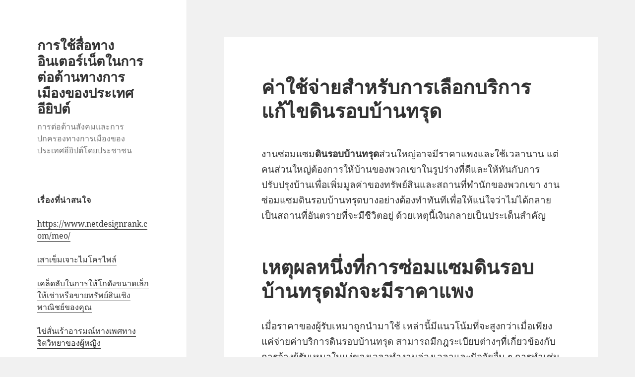

--- FILE ---
content_type: text/html; charset=UTF-8
request_url: http://www.southshoreweddings.com/2018/07/17/%E0%B8%84%E0%B9%88%E0%B8%B2%E0%B9%83%E0%B8%8A%E0%B9%89%E0%B8%88%E0%B9%88%E0%B8%B2%E0%B8%A2%E0%B8%AA%E0%B8%B3%E0%B8%AB%E0%B8%A3%E0%B8%B1%E0%B8%9A%E0%B8%81%E0%B8%B2%E0%B8%A3%E0%B9%80%E0%B8%A5%E0%B8%B7/
body_size: 142220
content:
<!DOCTYPE html>
<html lang="en-US" class="no-js">
<head>
	<meta charset="UTF-8">
	<meta name="viewport" content="width=device-width">
	<link rel="profile" href="https://gmpg.org/xfn/11">
	<link rel="pingback" href="http://www.southshoreweddings.com/xmlrpc.php">
	<script>(function(html){html.className = html.className.replace(/\bno-js\b/,'js')})(document.documentElement);</script>
<title>ค่าใช้จ่ายสำหรับการเลือกบริการแก้ไขดินรอบบ้านทรุด &#8211; การใช้สื่อทางอินเตอร์เน็ตในการต่อต้านทางการเมืองของประเทศอียิปต์</title>
<meta name='robots' content='max-image-preview:large' />
<link rel="alternate" type="application/rss+xml" title="การใช้สื่อทางอินเตอร์เน็ตในการต่อต้านทางการเมืองของประเทศอียิปต์ &raquo; Feed" href="http://www.southshoreweddings.com/feed/" />
<link rel="alternate" type="application/rss+xml" title="การใช้สื่อทางอินเตอร์เน็ตในการต่อต้านทางการเมืองของประเทศอียิปต์ &raquo; Comments Feed" href="http://www.southshoreweddings.com/comments/feed/" />
<script>
window._wpemojiSettings = {"baseUrl":"https:\/\/s.w.org\/images\/core\/emoji\/14.0.0\/72x72\/","ext":".png","svgUrl":"https:\/\/s.w.org\/images\/core\/emoji\/14.0.0\/svg\/","svgExt":".svg","source":{"concatemoji":"http:\/\/www.southshoreweddings.com\/wp-includes\/js\/wp-emoji-release.min.js?ver=6.4.7"}};
/*! This file is auto-generated */
!function(i,n){var o,s,e;function c(e){try{var t={supportTests:e,timestamp:(new Date).valueOf()};sessionStorage.setItem(o,JSON.stringify(t))}catch(e){}}function p(e,t,n){e.clearRect(0,0,e.canvas.width,e.canvas.height),e.fillText(t,0,0);var t=new Uint32Array(e.getImageData(0,0,e.canvas.width,e.canvas.height).data),r=(e.clearRect(0,0,e.canvas.width,e.canvas.height),e.fillText(n,0,0),new Uint32Array(e.getImageData(0,0,e.canvas.width,e.canvas.height).data));return t.every(function(e,t){return e===r[t]})}function u(e,t,n){switch(t){case"flag":return n(e,"\ud83c\udff3\ufe0f\u200d\u26a7\ufe0f","\ud83c\udff3\ufe0f\u200b\u26a7\ufe0f")?!1:!n(e,"\ud83c\uddfa\ud83c\uddf3","\ud83c\uddfa\u200b\ud83c\uddf3")&&!n(e,"\ud83c\udff4\udb40\udc67\udb40\udc62\udb40\udc65\udb40\udc6e\udb40\udc67\udb40\udc7f","\ud83c\udff4\u200b\udb40\udc67\u200b\udb40\udc62\u200b\udb40\udc65\u200b\udb40\udc6e\u200b\udb40\udc67\u200b\udb40\udc7f");case"emoji":return!n(e,"\ud83e\udef1\ud83c\udffb\u200d\ud83e\udef2\ud83c\udfff","\ud83e\udef1\ud83c\udffb\u200b\ud83e\udef2\ud83c\udfff")}return!1}function f(e,t,n){var r="undefined"!=typeof WorkerGlobalScope&&self instanceof WorkerGlobalScope?new OffscreenCanvas(300,150):i.createElement("canvas"),a=r.getContext("2d",{willReadFrequently:!0}),o=(a.textBaseline="top",a.font="600 32px Arial",{});return e.forEach(function(e){o[e]=t(a,e,n)}),o}function t(e){var t=i.createElement("script");t.src=e,t.defer=!0,i.head.appendChild(t)}"undefined"!=typeof Promise&&(o="wpEmojiSettingsSupports",s=["flag","emoji"],n.supports={everything:!0,everythingExceptFlag:!0},e=new Promise(function(e){i.addEventListener("DOMContentLoaded",e,{once:!0})}),new Promise(function(t){var n=function(){try{var e=JSON.parse(sessionStorage.getItem(o));if("object"==typeof e&&"number"==typeof e.timestamp&&(new Date).valueOf()<e.timestamp+604800&&"object"==typeof e.supportTests)return e.supportTests}catch(e){}return null}();if(!n){if("undefined"!=typeof Worker&&"undefined"!=typeof OffscreenCanvas&&"undefined"!=typeof URL&&URL.createObjectURL&&"undefined"!=typeof Blob)try{var e="postMessage("+f.toString()+"("+[JSON.stringify(s),u.toString(),p.toString()].join(",")+"));",r=new Blob([e],{type:"text/javascript"}),a=new Worker(URL.createObjectURL(r),{name:"wpTestEmojiSupports"});return void(a.onmessage=function(e){c(n=e.data),a.terminate(),t(n)})}catch(e){}c(n=f(s,u,p))}t(n)}).then(function(e){for(var t in e)n.supports[t]=e[t],n.supports.everything=n.supports.everything&&n.supports[t],"flag"!==t&&(n.supports.everythingExceptFlag=n.supports.everythingExceptFlag&&n.supports[t]);n.supports.everythingExceptFlag=n.supports.everythingExceptFlag&&!n.supports.flag,n.DOMReady=!1,n.readyCallback=function(){n.DOMReady=!0}}).then(function(){return e}).then(function(){var e;n.supports.everything||(n.readyCallback(),(e=n.source||{}).concatemoji?t(e.concatemoji):e.wpemoji&&e.twemoji&&(t(e.twemoji),t(e.wpemoji)))}))}((window,document),window._wpemojiSettings);
</script>
<style id='wp-emoji-styles-inline-css'>

	img.wp-smiley, img.emoji {
		display: inline !important;
		border: none !important;
		box-shadow: none !important;
		height: 1em !important;
		width: 1em !important;
		margin: 0 0.07em !important;
		vertical-align: -0.1em !important;
		background: none !important;
		padding: 0 !important;
	}
</style>
<link rel='stylesheet' id='wp-block-library-css' href='http://www.southshoreweddings.com/wp-includes/css/dist/block-library/style.min.css?ver=6.4.7' media='all' />
<style id='wp-block-library-theme-inline-css'>
.wp-block-audio figcaption{color:#555;font-size:13px;text-align:center}.is-dark-theme .wp-block-audio figcaption{color:hsla(0,0%,100%,.65)}.wp-block-audio{margin:0 0 1em}.wp-block-code{border:1px solid #ccc;border-radius:4px;font-family:Menlo,Consolas,monaco,monospace;padding:.8em 1em}.wp-block-embed figcaption{color:#555;font-size:13px;text-align:center}.is-dark-theme .wp-block-embed figcaption{color:hsla(0,0%,100%,.65)}.wp-block-embed{margin:0 0 1em}.blocks-gallery-caption{color:#555;font-size:13px;text-align:center}.is-dark-theme .blocks-gallery-caption{color:hsla(0,0%,100%,.65)}.wp-block-image figcaption{color:#555;font-size:13px;text-align:center}.is-dark-theme .wp-block-image figcaption{color:hsla(0,0%,100%,.65)}.wp-block-image{margin:0 0 1em}.wp-block-pullquote{border-bottom:4px solid;border-top:4px solid;color:currentColor;margin-bottom:1.75em}.wp-block-pullquote cite,.wp-block-pullquote footer,.wp-block-pullquote__citation{color:currentColor;font-size:.8125em;font-style:normal;text-transform:uppercase}.wp-block-quote{border-left:.25em solid;margin:0 0 1.75em;padding-left:1em}.wp-block-quote cite,.wp-block-quote footer{color:currentColor;font-size:.8125em;font-style:normal;position:relative}.wp-block-quote.has-text-align-right{border-left:none;border-right:.25em solid;padding-left:0;padding-right:1em}.wp-block-quote.has-text-align-center{border:none;padding-left:0}.wp-block-quote.is-large,.wp-block-quote.is-style-large,.wp-block-quote.is-style-plain{border:none}.wp-block-search .wp-block-search__label{font-weight:700}.wp-block-search__button{border:1px solid #ccc;padding:.375em .625em}:where(.wp-block-group.has-background){padding:1.25em 2.375em}.wp-block-separator.has-css-opacity{opacity:.4}.wp-block-separator{border:none;border-bottom:2px solid;margin-left:auto;margin-right:auto}.wp-block-separator.has-alpha-channel-opacity{opacity:1}.wp-block-separator:not(.is-style-wide):not(.is-style-dots){width:100px}.wp-block-separator.has-background:not(.is-style-dots){border-bottom:none;height:1px}.wp-block-separator.has-background:not(.is-style-wide):not(.is-style-dots){height:2px}.wp-block-table{margin:0 0 1em}.wp-block-table td,.wp-block-table th{word-break:normal}.wp-block-table figcaption{color:#555;font-size:13px;text-align:center}.is-dark-theme .wp-block-table figcaption{color:hsla(0,0%,100%,.65)}.wp-block-video figcaption{color:#555;font-size:13px;text-align:center}.is-dark-theme .wp-block-video figcaption{color:hsla(0,0%,100%,.65)}.wp-block-video{margin:0 0 1em}.wp-block-template-part.has-background{margin-bottom:0;margin-top:0;padding:1.25em 2.375em}
</style>
<style id='classic-theme-styles-inline-css'>
/*! This file is auto-generated */
.wp-block-button__link{color:#fff;background-color:#32373c;border-radius:9999px;box-shadow:none;text-decoration:none;padding:calc(.667em + 2px) calc(1.333em + 2px);font-size:1.125em}.wp-block-file__button{background:#32373c;color:#fff;text-decoration:none}
</style>
<style id='global-styles-inline-css'>
body{--wp--preset--color--black: #000000;--wp--preset--color--cyan-bluish-gray: #abb8c3;--wp--preset--color--white: #fff;--wp--preset--color--pale-pink: #f78da7;--wp--preset--color--vivid-red: #cf2e2e;--wp--preset--color--luminous-vivid-orange: #ff6900;--wp--preset--color--luminous-vivid-amber: #fcb900;--wp--preset--color--light-green-cyan: #7bdcb5;--wp--preset--color--vivid-green-cyan: #00d084;--wp--preset--color--pale-cyan-blue: #8ed1fc;--wp--preset--color--vivid-cyan-blue: #0693e3;--wp--preset--color--vivid-purple: #9b51e0;--wp--preset--color--dark-gray: #111;--wp--preset--color--light-gray: #f1f1f1;--wp--preset--color--yellow: #f4ca16;--wp--preset--color--dark-brown: #352712;--wp--preset--color--medium-pink: #e53b51;--wp--preset--color--light-pink: #ffe5d1;--wp--preset--color--dark-purple: #2e2256;--wp--preset--color--purple: #674970;--wp--preset--color--blue-gray: #22313f;--wp--preset--color--bright-blue: #55c3dc;--wp--preset--color--light-blue: #e9f2f9;--wp--preset--gradient--vivid-cyan-blue-to-vivid-purple: linear-gradient(135deg,rgba(6,147,227,1) 0%,rgb(155,81,224) 100%);--wp--preset--gradient--light-green-cyan-to-vivid-green-cyan: linear-gradient(135deg,rgb(122,220,180) 0%,rgb(0,208,130) 100%);--wp--preset--gradient--luminous-vivid-amber-to-luminous-vivid-orange: linear-gradient(135deg,rgba(252,185,0,1) 0%,rgba(255,105,0,1) 100%);--wp--preset--gradient--luminous-vivid-orange-to-vivid-red: linear-gradient(135deg,rgba(255,105,0,1) 0%,rgb(207,46,46) 100%);--wp--preset--gradient--very-light-gray-to-cyan-bluish-gray: linear-gradient(135deg,rgb(238,238,238) 0%,rgb(169,184,195) 100%);--wp--preset--gradient--cool-to-warm-spectrum: linear-gradient(135deg,rgb(74,234,220) 0%,rgb(151,120,209) 20%,rgb(207,42,186) 40%,rgb(238,44,130) 60%,rgb(251,105,98) 80%,rgb(254,248,76) 100%);--wp--preset--gradient--blush-light-purple: linear-gradient(135deg,rgb(255,206,236) 0%,rgb(152,150,240) 100%);--wp--preset--gradient--blush-bordeaux: linear-gradient(135deg,rgb(254,205,165) 0%,rgb(254,45,45) 50%,rgb(107,0,62) 100%);--wp--preset--gradient--luminous-dusk: linear-gradient(135deg,rgb(255,203,112) 0%,rgb(199,81,192) 50%,rgb(65,88,208) 100%);--wp--preset--gradient--pale-ocean: linear-gradient(135deg,rgb(255,245,203) 0%,rgb(182,227,212) 50%,rgb(51,167,181) 100%);--wp--preset--gradient--electric-grass: linear-gradient(135deg,rgb(202,248,128) 0%,rgb(113,206,126) 100%);--wp--preset--gradient--midnight: linear-gradient(135deg,rgb(2,3,129) 0%,rgb(40,116,252) 100%);--wp--preset--gradient--dark-gray-gradient-gradient: linear-gradient(90deg, rgba(17,17,17,1) 0%, rgba(42,42,42,1) 100%);--wp--preset--gradient--light-gray-gradient: linear-gradient(90deg, rgba(241,241,241,1) 0%, rgba(215,215,215,1) 100%);--wp--preset--gradient--white-gradient: linear-gradient(90deg, rgba(255,255,255,1) 0%, rgba(230,230,230,1) 100%);--wp--preset--gradient--yellow-gradient: linear-gradient(90deg, rgba(244,202,22,1) 0%, rgba(205,168,10,1) 100%);--wp--preset--gradient--dark-brown-gradient: linear-gradient(90deg, rgba(53,39,18,1) 0%, rgba(91,67,31,1) 100%);--wp--preset--gradient--medium-pink-gradient: linear-gradient(90deg, rgba(229,59,81,1) 0%, rgba(209,28,51,1) 100%);--wp--preset--gradient--light-pink-gradient: linear-gradient(90deg, rgba(255,229,209,1) 0%, rgba(255,200,158,1) 100%);--wp--preset--gradient--dark-purple-gradient: linear-gradient(90deg, rgba(46,34,86,1) 0%, rgba(66,48,123,1) 100%);--wp--preset--gradient--purple-gradient: linear-gradient(90deg, rgba(103,73,112,1) 0%, rgba(131,93,143,1) 100%);--wp--preset--gradient--blue-gray-gradient: linear-gradient(90deg, rgba(34,49,63,1) 0%, rgba(52,75,96,1) 100%);--wp--preset--gradient--bright-blue-gradient: linear-gradient(90deg, rgba(85,195,220,1) 0%, rgba(43,180,211,1) 100%);--wp--preset--gradient--light-blue-gradient: linear-gradient(90deg, rgba(233,242,249,1) 0%, rgba(193,218,238,1) 100%);--wp--preset--font-size--small: 13px;--wp--preset--font-size--medium: 20px;--wp--preset--font-size--large: 36px;--wp--preset--font-size--x-large: 42px;--wp--preset--spacing--20: 0.44rem;--wp--preset--spacing--30: 0.67rem;--wp--preset--spacing--40: 1rem;--wp--preset--spacing--50: 1.5rem;--wp--preset--spacing--60: 2.25rem;--wp--preset--spacing--70: 3.38rem;--wp--preset--spacing--80: 5.06rem;--wp--preset--shadow--natural: 6px 6px 9px rgba(0, 0, 0, 0.2);--wp--preset--shadow--deep: 12px 12px 50px rgba(0, 0, 0, 0.4);--wp--preset--shadow--sharp: 6px 6px 0px rgba(0, 0, 0, 0.2);--wp--preset--shadow--outlined: 6px 6px 0px -3px rgba(255, 255, 255, 1), 6px 6px rgba(0, 0, 0, 1);--wp--preset--shadow--crisp: 6px 6px 0px rgba(0, 0, 0, 1);}:where(.is-layout-flex){gap: 0.5em;}:where(.is-layout-grid){gap: 0.5em;}body .is-layout-flow > .alignleft{float: left;margin-inline-start: 0;margin-inline-end: 2em;}body .is-layout-flow > .alignright{float: right;margin-inline-start: 2em;margin-inline-end: 0;}body .is-layout-flow > .aligncenter{margin-left: auto !important;margin-right: auto !important;}body .is-layout-constrained > .alignleft{float: left;margin-inline-start: 0;margin-inline-end: 2em;}body .is-layout-constrained > .alignright{float: right;margin-inline-start: 2em;margin-inline-end: 0;}body .is-layout-constrained > .aligncenter{margin-left: auto !important;margin-right: auto !important;}body .is-layout-constrained > :where(:not(.alignleft):not(.alignright):not(.alignfull)){max-width: var(--wp--style--global--content-size);margin-left: auto !important;margin-right: auto !important;}body .is-layout-constrained > .alignwide{max-width: var(--wp--style--global--wide-size);}body .is-layout-flex{display: flex;}body .is-layout-flex{flex-wrap: wrap;align-items: center;}body .is-layout-flex > *{margin: 0;}body .is-layout-grid{display: grid;}body .is-layout-grid > *{margin: 0;}:where(.wp-block-columns.is-layout-flex){gap: 2em;}:where(.wp-block-columns.is-layout-grid){gap: 2em;}:where(.wp-block-post-template.is-layout-flex){gap: 1.25em;}:where(.wp-block-post-template.is-layout-grid){gap: 1.25em;}.has-black-color{color: var(--wp--preset--color--black) !important;}.has-cyan-bluish-gray-color{color: var(--wp--preset--color--cyan-bluish-gray) !important;}.has-white-color{color: var(--wp--preset--color--white) !important;}.has-pale-pink-color{color: var(--wp--preset--color--pale-pink) !important;}.has-vivid-red-color{color: var(--wp--preset--color--vivid-red) !important;}.has-luminous-vivid-orange-color{color: var(--wp--preset--color--luminous-vivid-orange) !important;}.has-luminous-vivid-amber-color{color: var(--wp--preset--color--luminous-vivid-amber) !important;}.has-light-green-cyan-color{color: var(--wp--preset--color--light-green-cyan) !important;}.has-vivid-green-cyan-color{color: var(--wp--preset--color--vivid-green-cyan) !important;}.has-pale-cyan-blue-color{color: var(--wp--preset--color--pale-cyan-blue) !important;}.has-vivid-cyan-blue-color{color: var(--wp--preset--color--vivid-cyan-blue) !important;}.has-vivid-purple-color{color: var(--wp--preset--color--vivid-purple) !important;}.has-black-background-color{background-color: var(--wp--preset--color--black) !important;}.has-cyan-bluish-gray-background-color{background-color: var(--wp--preset--color--cyan-bluish-gray) !important;}.has-white-background-color{background-color: var(--wp--preset--color--white) !important;}.has-pale-pink-background-color{background-color: var(--wp--preset--color--pale-pink) !important;}.has-vivid-red-background-color{background-color: var(--wp--preset--color--vivid-red) !important;}.has-luminous-vivid-orange-background-color{background-color: var(--wp--preset--color--luminous-vivid-orange) !important;}.has-luminous-vivid-amber-background-color{background-color: var(--wp--preset--color--luminous-vivid-amber) !important;}.has-light-green-cyan-background-color{background-color: var(--wp--preset--color--light-green-cyan) !important;}.has-vivid-green-cyan-background-color{background-color: var(--wp--preset--color--vivid-green-cyan) !important;}.has-pale-cyan-blue-background-color{background-color: var(--wp--preset--color--pale-cyan-blue) !important;}.has-vivid-cyan-blue-background-color{background-color: var(--wp--preset--color--vivid-cyan-blue) !important;}.has-vivid-purple-background-color{background-color: var(--wp--preset--color--vivid-purple) !important;}.has-black-border-color{border-color: var(--wp--preset--color--black) !important;}.has-cyan-bluish-gray-border-color{border-color: var(--wp--preset--color--cyan-bluish-gray) !important;}.has-white-border-color{border-color: var(--wp--preset--color--white) !important;}.has-pale-pink-border-color{border-color: var(--wp--preset--color--pale-pink) !important;}.has-vivid-red-border-color{border-color: var(--wp--preset--color--vivid-red) !important;}.has-luminous-vivid-orange-border-color{border-color: var(--wp--preset--color--luminous-vivid-orange) !important;}.has-luminous-vivid-amber-border-color{border-color: var(--wp--preset--color--luminous-vivid-amber) !important;}.has-light-green-cyan-border-color{border-color: var(--wp--preset--color--light-green-cyan) !important;}.has-vivid-green-cyan-border-color{border-color: var(--wp--preset--color--vivid-green-cyan) !important;}.has-pale-cyan-blue-border-color{border-color: var(--wp--preset--color--pale-cyan-blue) !important;}.has-vivid-cyan-blue-border-color{border-color: var(--wp--preset--color--vivid-cyan-blue) !important;}.has-vivid-purple-border-color{border-color: var(--wp--preset--color--vivid-purple) !important;}.has-vivid-cyan-blue-to-vivid-purple-gradient-background{background: var(--wp--preset--gradient--vivid-cyan-blue-to-vivid-purple) !important;}.has-light-green-cyan-to-vivid-green-cyan-gradient-background{background: var(--wp--preset--gradient--light-green-cyan-to-vivid-green-cyan) !important;}.has-luminous-vivid-amber-to-luminous-vivid-orange-gradient-background{background: var(--wp--preset--gradient--luminous-vivid-amber-to-luminous-vivid-orange) !important;}.has-luminous-vivid-orange-to-vivid-red-gradient-background{background: var(--wp--preset--gradient--luminous-vivid-orange-to-vivid-red) !important;}.has-very-light-gray-to-cyan-bluish-gray-gradient-background{background: var(--wp--preset--gradient--very-light-gray-to-cyan-bluish-gray) !important;}.has-cool-to-warm-spectrum-gradient-background{background: var(--wp--preset--gradient--cool-to-warm-spectrum) !important;}.has-blush-light-purple-gradient-background{background: var(--wp--preset--gradient--blush-light-purple) !important;}.has-blush-bordeaux-gradient-background{background: var(--wp--preset--gradient--blush-bordeaux) !important;}.has-luminous-dusk-gradient-background{background: var(--wp--preset--gradient--luminous-dusk) !important;}.has-pale-ocean-gradient-background{background: var(--wp--preset--gradient--pale-ocean) !important;}.has-electric-grass-gradient-background{background: var(--wp--preset--gradient--electric-grass) !important;}.has-midnight-gradient-background{background: var(--wp--preset--gradient--midnight) !important;}.has-small-font-size{font-size: var(--wp--preset--font-size--small) !important;}.has-medium-font-size{font-size: var(--wp--preset--font-size--medium) !important;}.has-large-font-size{font-size: var(--wp--preset--font-size--large) !important;}.has-x-large-font-size{font-size: var(--wp--preset--font-size--x-large) !important;}
.wp-block-navigation a:where(:not(.wp-element-button)){color: inherit;}
:where(.wp-block-post-template.is-layout-flex){gap: 1.25em;}:where(.wp-block-post-template.is-layout-grid){gap: 1.25em;}
:where(.wp-block-columns.is-layout-flex){gap: 2em;}:where(.wp-block-columns.is-layout-grid){gap: 2em;}
.wp-block-pullquote{font-size: 1.5em;line-height: 1.6;}
</style>
<link rel='stylesheet' id='twentyfifteen-fonts-css' href='http://www.southshoreweddings.com/wp-content/themes/twentyfifteen/assets/fonts/noto-sans-plus-noto-serif-plus-inconsolata.css?ver=20230328' media='all' />
<link rel='stylesheet' id='genericons-css' href='http://www.southshoreweddings.com/wp-content/themes/twentyfifteen/genericons/genericons.css?ver=20201026' media='all' />
<link rel='stylesheet' id='twentyfifteen-style-css' href='http://www.southshoreweddings.com/wp-content/themes/twentyfifteen/style.css?ver=20231107' media='all' />
<link rel='stylesheet' id='twentyfifteen-block-style-css' href='http://www.southshoreweddings.com/wp-content/themes/twentyfifteen/css/blocks.css?ver=20230623' media='all' />
<script src="http://www.southshoreweddings.com/wp-includes/js/jquery/jquery.min.js?ver=3.7.1" id="jquery-core-js"></script>
<script src="http://www.southshoreweddings.com/wp-includes/js/jquery/jquery-migrate.min.js?ver=3.4.1" id="jquery-migrate-js"></script>
<script id="twentyfifteen-script-js-extra">
var screenReaderText = {"expand":"<span class=\"screen-reader-text\">expand child menu<\/span>","collapse":"<span class=\"screen-reader-text\">collapse child menu<\/span>"};
</script>
<script src="http://www.southshoreweddings.com/wp-content/themes/twentyfifteen/js/functions.js?ver=20221101" id="twentyfifteen-script-js" defer data-wp-strategy="defer"></script>
<link rel="https://api.w.org/" href="http://www.southshoreweddings.com/wp-json/" /><link rel="alternate" type="application/json" href="http://www.southshoreweddings.com/wp-json/wp/v2/posts/205" /><link rel="EditURI" type="application/rsd+xml" title="RSD" href="http://www.southshoreweddings.com/xmlrpc.php?rsd" />
<meta name="generator" content="WordPress 6.4.7" />
<link rel="canonical" href="http://www.southshoreweddings.com/2018/07/17/%e0%b8%84%e0%b9%88%e0%b8%b2%e0%b9%83%e0%b8%8a%e0%b9%89%e0%b8%88%e0%b9%88%e0%b8%b2%e0%b8%a2%e0%b8%aa%e0%b8%b3%e0%b8%ab%e0%b8%a3%e0%b8%b1%e0%b8%9a%e0%b8%81%e0%b8%b2%e0%b8%a3%e0%b9%80%e0%b8%a5%e0%b8%b7/" />
<link rel='shortlink' href='http://www.southshoreweddings.com/?p=205' />
<link rel="alternate" type="application/json+oembed" href="http://www.southshoreweddings.com/wp-json/oembed/1.0/embed?url=http%3A%2F%2Fwww.southshoreweddings.com%2F2018%2F07%2F17%2F%25e0%25b8%2584%25e0%25b9%2588%25e0%25b8%25b2%25e0%25b9%2583%25e0%25b8%258a%25e0%25b9%2589%25e0%25b8%2588%25e0%25b9%2588%25e0%25b8%25b2%25e0%25b8%25a2%25e0%25b8%25aa%25e0%25b8%25b3%25e0%25b8%25ab%25e0%25b8%25a3%25e0%25b8%25b1%25e0%25b8%259a%25e0%25b8%2581%25e0%25b8%25b2%25e0%25b8%25a3%25e0%25b9%2580%25e0%25b8%25a5%25e0%25b8%25b7%2F" />
<link rel="alternate" type="text/xml+oembed" href="http://www.southshoreweddings.com/wp-json/oembed/1.0/embed?url=http%3A%2F%2Fwww.southshoreweddings.com%2F2018%2F07%2F17%2F%25e0%25b8%2584%25e0%25b9%2588%25e0%25b8%25b2%25e0%25b9%2583%25e0%25b8%258a%25e0%25b9%2589%25e0%25b8%2588%25e0%25b9%2588%25e0%25b8%25b2%25e0%25b8%25a2%25e0%25b8%25aa%25e0%25b8%25b3%25e0%25b8%25ab%25e0%25b8%25a3%25e0%25b8%25b1%25e0%25b8%259a%25e0%25b8%2581%25e0%25b8%25b2%25e0%25b8%25a3%25e0%25b9%2580%25e0%25b8%25a5%25e0%25b8%25b7%2F&#038;format=xml" />
</head>

<body class="post-template-default single single-post postid-205 single-format-standard wp-embed-responsive">
<div id="page" class="hfeed site">
	<a class="skip-link screen-reader-text" href="#content">
		Skip to content	</a>

	<div id="sidebar" class="sidebar">
		<header id="masthead" class="site-header">
			<div class="site-branding">
										<p class="site-title"><a href="http://www.southshoreweddings.com/" rel="home">การใช้สื่อทางอินเตอร์เน็ตในการต่อต้านทางการเมืองของประเทศอียิปต์</a></p>
												<p class="site-description">การต่อต้านสังคมและการปกครองทางการเมืองของประเทศอียิปต์โดยประชาชน</p>
										<button class="secondary-toggle">Menu and widgets</button>
			</div><!-- .site-branding -->
		</header><!-- .site-header -->

			<div id="secondary" class="secondary">

		
		
					<div id="widget-area" class="widget-area" role="complementary">
				<aside id="text-77" class="widget widget_text"><h2 class="widget-title">เรื่องที่น่าสนใจ</h2>			<div class="textwidget"><p><a href=" https://www.netdesignrank.com/meo/"> https://www.netdesignrank.com/meo/</a></p>
<p><a href="https://www.pragunterkunft.net/admin/03/%e0%b9%80%e0%b8%aa%e0%b8%b2%e0%b9%80%e0%b8%82%e0%b9%87%e0%b8%a1%e0%b9%80%e0%b8%88%e0%b8%b2%e0%b8%b0%e0%b9%84%e0%b8%a1%e0%b9%82%e0%b8%84%e0%b8%a3%e0%b9%84%e0%b8%9e%e0%b8%a5%e0%b9%8c/%e0%b8%aa%e0%b8%b4%e0%b8%99%e0%b8%84%e0%b9%89%e0%b8%b2%e0%b9%81%e0%b8%a5%e0%b8%b0%e0%b8%9a%e0%b8%a3%e0%b8%b4%e0%b8%81%e0%b8%b2%e0%b8%a3/2021/">เสาเข็มเจาะไมโครไพล์</a></p>
<p><a href="https://www.pragunterkunft.net/admin/18/%e0%b9%80%e0%b8%84%e0%b8%a5%e0%b9%87%e0%b8%94%e0%b8%a5%e0%b8%b1%e0%b8%9a%e0%b9%83%e0%b8%99%e0%b8%81%e0%b8%b2%e0%b8%a3%e0%b9%83%e0%b8%ab%e0%b9%89%e0%b9%82%e0%b8%81%e0%b8%94%e0%b8%b1%e0%b8%87%e0%b8%82/%e0%b8%9a%e0%b8%a3%e0%b8%b4%e0%b8%81%e0%b8%b2%e0%b8%a3/2021/">เคล็ดลับในการให้โกดังขนาดเล็กให้เช่าหรือขายทรัพย์สินเชิงพาณิชย์ของคุณ</a></p>
<p><a href="https://www.pragunterkunft.net/admin/14/%e0%b9%84%e0%b8%82%e0%b9%88%e0%b8%aa%e0%b8%b1%e0%b9%88%e0%b8%99%e0%b9%80%e0%b8%a3%e0%b9%89%e0%b8%b2%e0%b8%ad%e0%b8%b2%e0%b8%a3%e0%b8%a1%e0%b8%93%e0%b9%8c%e0%b8%97%e0%b8%b2%e0%b8%87%e0%b9%80%e0%b8%9e/%e0%b8%aa%e0%b8%b4%e0%b8%99%e0%b8%84%e0%b9%89%e0%b8%b2/2021/">ไข่สั่นเร้าอารมณ์ทางเพศทางจิตวิทยาของผู้หญิง</a></p>
<p><a href="https://www.pragunterkunft.net/admin/27/%e0%b9%80%e0%b8%8a%e0%b9%88%e0%b8%b2%e0%b8%a3%e0%b8%96%e0%b8%ab%e0%b8%b2%e0%b8%94%e0%b9%83%e0%b8%ab%e0%b8%8d%e0%b9%88-1-%e0%b9%80%e0%b8%94%e0%b8%b7%e0%b8%ad%e0%b8%99/%e0%b8%9a%e0%b8%a3%e0%b8%b4%e0%b8%81%e0%b8%b2%e0%b8%a3/2021/">เช่ารถหาดใหญ่ 1 เดือน</a></p>
<p><a href="https://www.pragunterkunft.net/admin/27/%e0%b8%81%e0%b8%b2%e0%b8%a3%e0%b8%95%e0%b8%a3%e0%b8%a7%e0%b8%88%e0%b8%aa%e0%b8%ad%e0%b8%9a%e0%b8%84%e0%b8%ad%e0%b8%99%e0%b9%82%e0%b8%94%e0%b8%9e%e0%b8%b1%e0%b8%97%e0%b8%a2%e0%b8%b2%e0%b8%84%e0%b8%b7/%e0%b8%97%e0%b8%b5%e0%b9%88%e0%b8%9e%e0%b8%b1%e0%b8%81%e0%b8%ad%e0%b8%b2%e0%b8%a8%e0%b8%b1%e0%b8%a2/2021/">การตรวจสอบคอนโดพัทยาคืออะไร และเหตุใดจึงจำเป็น</a></p>
<p><a href="https://www.pragunterkunft.net/?p=1541">วิธีทำความสะอาดพื้น epoxy</a></p>
<p><a href="https://www.pragunterkunft.net/?p=1546">Take Down เตียงนอน</a></p>
<p><a href="https://www.pragunterkunft.net/?p=1317">การซื้อบิ๊กไบค์มือสองของคุณปลอดภัยแค่ไหน</a></p>
<p><a href="https://www.pragunterkunft.net/admin/15/%e0%b8%81%e0%b8%b2%e0%b8%a3%e0%b8%97%e0%b8%b3%e0%b8%84%e0%b8%a7%e0%b8%b2%e0%b8%a1%e0%b9%80%e0%b8%82%e0%b9%89%e0%b8%b2%e0%b9%83%e0%b8%88%e0%b9%80%e0%b8%81%e0%b8%b5%e0%b9%88%e0%b8%a2%e0%b8%a7%e0%b8%81/%e0%b8%aa%e0%b8%b4%e0%b8%99%e0%b8%84%e0%b9%89%e0%b8%b2%e0%b9%81%e0%b8%a5%e0%b8%b0%e0%b8%9a%e0%b8%a3%e0%b8%b4%e0%b8%81%e0%b8%b2%e0%b8%a3/2021/">การทำความเข้าใจเกี่ยวกับระบบ vrf mitsubishi</a></p>
<p><a href="https://www.pragunterkunft.net/?p=1578">เช่ารถหรูเป็นตัวเลือกบริการรถเช่ายอดนิยมสำหรับงานพรอม</a></p>
<p><a href="https://www.pragunterkunft.net/?p=1597">ฉลากสินค้าที่มีตราสินค้าและฉลากเชิงนิเวศ</a></p>
<p><a href="https://www.pragunterkunft.net/?p=1367">การบริการล้างแอร์ – ช่างเข้ามาในบ้านของฉันระหว่างการบำรุงรักษาหรือไม่?</a></p>
<p><a href="https://www.pragunterkunft.net/?p=1603">ไฟกระพริบโซล่าเซลล์และเชื่อมต่อกับแบตเตอรี่เพื่อเก็บแสงแดด</a></p>
<p><a href="https://www.pragunterkunft.net/?p=1571">เพอร์ไลท์ขยายรอบบ้านของคุณ</a></p>
<p><a href="https://www.pragunterkunft.net/admin/09/%e0%b9%80%e0%b8%95%e0%b8%b5%e0%b8%a2%e0%b8%87%e0%b8%97%e0%b8%b5%e0%b9%88%e0%b8%aa%e0%b8%b2%e0%b8%a1%e0%b8%b2%e0%b8%a3%e0%b8%96%e0%b8%9b%e0%b8%a3%e0%b8%b1%e0%b8%9a%e0%b8%9b%e0%b8%a3%e0%b8%b8%e0%b8%87/%e0%b9%80%e0%b8%95%e0%b8%b5%e0%b8%a2%e0%b8%87/2022/">เตียงที่สามารถปรับปรุงบ้านและเทคนิคการประหยัดพื้นที่</a></p>
<p>&lt;ahref=&#8221;https://www.pragunterkunft.net/?p=1637&#8243;&gt;แนวทางการใช้สายรัดพลาสติกอย่างปลอดภัย</p>
<p><a href="https://www.pragunterkunft.net/?p=1665">คอนโดรามคำแหงกลายเป็นทางเลือกที่ง่ายและสะดวกที่สุด</a></p>
<p><a href="https://www.pragunterkunft.net/?p=1677">วิธีการออกแบบป้ายไวนิลแบบกำหนดเอง</a></p>
<p><a href="https://arnaudletellier.org/?p=1968">เซ็กทอยเพิ่มประสบการณ์ทางเพศของแต่ละบุคคลซึ่งมีผลในเชิงบวก</a></p>
<p><a href="https://www.pragunterkunft.net/admin/22/%e0%b8%aa%e0%b8%b4%e0%b9%88%e0%b8%87%e0%b8%97%e0%b8%b5%e0%b9%88%e0%b8%84%e0%b8%a7%e0%b8%a3%e0%b8%a3%e0%b8%b0%e0%b8%a1%e0%b8%b1%e0%b8%94%e0%b8%a3%e0%b8%b0%e0%b8%a7%e0%b8%b1%e0%b8%87%e0%b9%83%e0%b8%99/%e0%b8%ab%e0%b8%a1%e0%b9%89%e0%b8%ad%e0%b9%81%e0%b8%9b%e0%b8%a5%e0%b8%87%e0%b9%84%e0%b8%9f%e0%b8%9f%e0%b9%89%e0%b8%b2/2022/">สิ่งที่ควรระมัดระวังในมาตรฐานการติดตั้งหม้อแปลงไฟฟ้า</a></p>
<p><a href="https://www.pragunterkunft.net/?p=1714">การตอกเสาเข็มเป็นชนิดของรากฐาน</a></p>
<p><a href="https://www.pragunterkunft.net/admin/20/หลักในการประเมินคุณภาพ/บริการ/2022/">หลักในการประเมินคุณภาพของไมโครไพล์</a></p>
<p><a href="https://www.pragunterkunft.net/?p=1727">เพลิดเพลินกับช้างไทยขณะพักผ่อนอนิเมะซับไทยในประเทศไทย</a></p>
<p><a href="https://www.pragunterkunft.net/admin/08/%e0%b8%a7%e0%b8%b4%e0%b8%98%e0%b8%b5%e0%b8%8b%e0%b8%b7%e0%b9%89%e0%b8%ad-bitcoin-%e0%b8%82%e0%b8%b1%e0%b9%89%e0%b8%99%e0%b8%95%e0%b8%ad%e0%b8%99%e0%b8%97%e0%b8%b5%e0%b9%88%e0%b8%ab%e0%b8%99%e0%b8%b6/%e0%b8%9a%e0%b8%b4%e0%b8%97%e0%b8%84%e0%b8%ad%e0%b8%a2%e0%b8%99%e0%b9%8c-%e0%b9%80%e0%b8%a5%e0%b9%88%e0%b8%99%e0%b8%a2%e0%b8%b1%e0%b8%87%e0%b9%84%e0%b8%87/2022/">เพลิดเพลินกับช้างไทยขณะพักผ่อนอนิเมะซับไทยในประเทศไทยวิธีซื้อ Bitcoin ขั้นตอนที่หนึ่งบิทคอยน์ เล่นยังไง</a></p>
<p><a href="https://www.pragunterkunft.net/?p=1758">คำแนะนำเพิ่มเติมเกี่ยวกับการสอนทำไอศกรีม</a></p>
<p><a href="https://www.pragunterkunft.net/?p=1760">อุตสาหกรรมการผลิตเหล็กหนักในอินเดียเหล็กเกรดบี</a></p>
<p><a href="https://www.pragunterkunft.net/?p=1778">การเลือกลังสุนัขลังพลาสติก</a></p>
<p><a href="https://www.pragunterkunft.net/?p=1789">ขายมอไซค์ทักษะและเทคนิคเล็กน้อยเพื่อให้ได้ราคาที่ดีขึ้น</a></p>
<p><a href="https://www.pragunterkunft.net/?p=1821">คอนโดจรัญการลงทุนด้านอสังหาริมทรัพย์หนึ่งในวิธีที่ดีที่สุด</a></p>
<p><a href="https://seo.z.com/th/">https://seo.z.com/th/</a></p>
<p><a href="https://www.pragunterkunft.net/admin/08/%e0%b9%80%e0%b8%95%e0%b8%b5%e0%b8%a2%e0%b8%87%e0%b9%80%e0%b8%ab%e0%b8%a5%e0%b9%87%e0%b8%81%e0%b8%97%e0%b8%b5%e0%b9%88%e0%b8%aa%e0%b8%b2%e0%b8%a1%e0%b8%b2%e0%b8%a3%e0%b8%96%e0%b8%a1%e0%b8%b5%e0%b8%aa/%e0%b9%80%e0%b8%95%e0%b8%b5%e0%b8%a2%e0%b8%87%e0%b9%80%e0%b8%ab%e0%b8%a5%e0%b9%87%e0%b8%81/2022/">เตียงเหล็กที่สามารถมีสไตล์ได้มากจากตัวแทนจำหน่าย</a></p>
</div>
		</aside>
		<aside id="recent-posts-2" class="widget widget_recent_entries">
		<h2 class="widget-title">Recent Posts</h2><nav aria-label="Recent Posts">
		<ul>
											<li>
					<a href="http://www.southshoreweddings.com/2025/12/09/%e0%b8%84%e0%b8%a7%e0%b8%b2%e0%b8%a1%e0%b9%81%e0%b8%a1%e0%b9%88%e0%b8%99%e0%b8%a2%e0%b8%b3%e0%b8%82%e0%b8%ad%e0%b8%87-air-leak-tester/">ความแม่นยำของ Air leak tester</a>
									</li>
											<li>
					<a href="http://www.southshoreweddings.com/2025/09/30/%e0%b8%84%e0%b8%a5%e0%b8%b4%e0%b8%99%e0%b8%b4%e0%b8%81%e0%b8%a3%e0%b8%b1%e0%b8%81%e0%b8%a9%e0%b8%b2%e0%b8%9c%e0%b8%a1%e0%b8%a3%e0%b9%88%e0%b8%a7%e0%b8%87-%e0%b8%9c%e0%b8%a1%e0%b8%9a%e0%b8%b2%e0%b8%87/">คลินิกรักษาผมร่วง ผมบางของเราเน้นการติดตามผล</a>
									</li>
											<li>
					<a href="http://www.southshoreweddings.com/2025/01/27/%e0%b8%ad%e0%b8%b5%e0%b8%81%e0%b8%ab%e0%b8%99%e0%b8%b6%e0%b9%88%e0%b8%87%e0%b9%80%e0%b8%84%e0%b8%a5%e0%b9%87%e0%b8%94%e0%b8%a5%e0%b8%b1%e0%b8%9a%e0%b8%97%e0%b8%b5%e0%b9%88%e0%b8%8a%e0%b9%88%e0%b8%a7/">อีกหนึ่งเคล็ดลับที่ช่วยให้การใช้งานใบเลื่อยมีประสิทธิภาพคือ</a>
									</li>
											<li>
					<a href="http://www.southshoreweddings.com/2024/12/14/%e0%b8%9c%e0%b8%a5%e0%b9%84%e0%b8%a1%e0%b9%89%e0%b8%95%e0%b9%88%e0%b8%b2%e0%b8%87%e0%b8%9b%e0%b8%a3%e0%b8%b0%e0%b9%80%e0%b8%97%e0%b8%a8%e0%b8%97%e0%b8%b5%e0%b9%88%e0%b8%a1%e0%b8%b5%e0%b8%aa%e0%b8%b2/">ผลไม้ต่างประเทศที่มีสารต้านอนุมูลอิสระสูง</a>
									</li>
											<li>
					<a href="http://www.southshoreweddings.com/2024/11/12/%e0%b8%81%e0%b8%a3%e0%b8%b0%e0%b8%94%e0%b8%b2%e0%b8%a9%e0%b8%8b%e0%b8%b1%e0%b8%9a%e0%b8%a5%e0%b8%b4%e0%b9%80%e0%b8%a1%e0%b8%8a%e0%b8%b1%e0%b9%88%e0%b8%99%e0%b9%80%e0%b8%9b%e0%b9%87%e0%b8%99%e0%b8%95/">กระดาษซับลิเมชั่นเป็นตัวเลือกที่ดีในงานพิมพ์บนผ้าและวัสดุต่างๆ</a>
									</li>
											<li>
					<a href="http://www.southshoreweddings.com/2024/10/21/%e0%b8%9a%e0%b8%a3%e0%b8%b4%e0%b8%81%e0%b8%b2%e0%b8%a3%e0%b8%a3%e0%b8%b1%e0%b8%81%e0%b8%a9%e0%b8%b2%e0%b8%84%e0%b8%a7%e0%b8%b2%e0%b8%a1%e0%b8%9b%e0%b8%a5%e0%b8%ad%e0%b8%94%e0%b8%a0%e0%b8%b1%e0%b8%a2/">บริการรักษาความปลอดภัยด้วยเทคโนโลยีขั้นสูงอย่างใกล้ชิด</a>
									</li>
											<li>
					<a href="http://www.southshoreweddings.com/2024/10/12/%e0%b9%80%e0%b8%84%e0%b8%a5%e0%b9%87%e0%b8%94%e0%b8%a5%e0%b8%b1%e0%b8%9a%e0%b8%94%e0%b8%b9%e0%b9%81%e0%b8%a5%e0%b8%9a%e0%b8%b3%e0%b8%a3%e0%b8%b8%e0%b8%87%e0%b8%a3%e0%b8%b1%e0%b8%81%e0%b8%a9%e0%b8%b2/">เคล็ดลับดูแลบำรุงรักษาไส้กรอง RO Membrane เพื่อยืดอายุการใช้งาน</a>
									</li>
											<li>
					<a href="http://www.southshoreweddings.com/2024/10/09/iphone-gold-%e0%b9%84%e0%b8%a1%e0%b9%88%e0%b9%80%e0%b8%9e%e0%b8%b5%e0%b8%a2%e0%b8%87%e0%b9%81%e0%b8%84%e0%b9%88%e0%b9%80%e0%b8%9b%e0%b9%87%e0%b8%99%e0%b8%aa%e0%b8%a1%e0%b8%b2%e0%b8%a3%e0%b9%8c/">IPhone gold ไม่เพียงแค่เป็นสมาร์ทโฟนที่ทันสมัยและทันสถานการณ์</a>
									</li>
											<li>
					<a href="http://www.southshoreweddings.com/2024/10/09/%e0%b8%81%e0%b8%b2%e0%b8%a3%e0%b8%ad%e0%b8%ad%e0%b8%81%e0%b9%81%e0%b8%9a%e0%b8%9a%e0%b9%81%e0%b8%81%e0%b9%89%e0%b8%a7%e0%b8%81%e0%b8%b2%e0%b9%81%e0%b8%9f%e0%b8%a3%e0%b9%89%e0%b8%ad%e0%b8%99%e0%b8%97/">การออกแบบแก้วกาแฟร้อนที่ทำให้การดื่มกาแฟของคุณพิเศษยิ่งขึ้น</a>
									</li>
											<li>
					<a href="http://www.southshoreweddings.com/2024/10/06/%e0%b8%97%e0%b8%b8%e0%b8%81%e0%b8%a2%e0%b9%88%e0%b8%b2%e0%b8%99%e0%b8%82%e0%b8%ad%e0%b8%87%e0%b8%9a%e0%b9%89%e0%b8%b2%e0%b8%99%e0%b9%81%e0%b8%81%e0%b8%a5%e0%b8%87%e0%b8%82%e0%b8%ad%e0%b8%87%e0%b9%80/">ทุกย่านของบ้านแกลงของเราเป็นที่มีความร่วมมือ</a>
									</li>
											<li>
					<a href="http://www.southshoreweddings.com/2024/09/21/%e0%b9%80%e0%b8%99%e0%b8%a1%e0%b9%80%e0%b8%9e%e0%b8%a5%e0%b8%97%e0%b8%a2%e0%b8%b1%e0%b8%87%e0%b8%a1%e0%b8%b5%e0%b8%9a%e0%b8%97%e0%b8%9a%e0%b8%b2%e0%b8%97%e0%b8%aa%e0%b8%b3%e0%b8%84%e0%b8%b1%e0%b8%8d/">เนมเพลทยังมีบทบาทสำคัญในด้านการสร้างมาตรฐานที่ชัดเจน</a>
									</li>
											<li>
					<a href="http://www.southshoreweddings.com/2024/09/02/%e0%b8%9c%e0%b8%b9%e0%b9%89%e0%b8%84%e0%b8%b8%e0%b8%a1%e0%b8%87%e0%b8%b2%e0%b8%99%e0%b8%81%e0%b9%88%e0%b8%ad%e0%b8%aa%e0%b8%a3%e0%b9%89%e0%b8%b2%e0%b8%87%e0%b8%97%e0%b8%b5%e0%b9%88%e0%b8%94%e0%b8%b5/">ผู้คุมงานก่อสร้างที่ดีต้องมีความรับผิดชอบสูง</a>
									</li>
											<li>
					<a href="http://www.southshoreweddings.com/2024/08/31/%e0%b8%84%e0%b8%b2%e0%b8%a1%e0%b8%b2%e0%b8%81%e0%b8%a3%e0%b9%89%e0%b8%b2%e0%b9%80%e0%b8%9b%e0%b9%87%e0%b8%99%e0%b8%9c%e0%b8%a5%e0%b8%b4%e0%b8%95%e0%b8%a0%e0%b8%b1%e0%b8%93%e0%b8%91%e0%b9%8c%e0%b8%97/">คามากร้าเป็นผลิตภัณฑ์ที่ได้รับความนิยมอย่างมาก</a>
									</li>
											<li>
					<a href="http://www.southshoreweddings.com/2024/04/18/%e0%b9%80%e0%b8%a1%e0%b9%82%e0%b8%aa%e0%b8%ab%e0%b8%99%e0%b9%89%e0%b8%b2%e0%b9%83%e0%b8%aa-%e0%b8%a3%e0%b8%b2%e0%b8%84%e0%b8%b2%e0%b8%97%e0%b8%b5%e0%b9%88%e0%b9%80%e0%b8%a3%e0%b8%b2%e0%b8%a1%e0%b8%b5/">เมโสหน้าใส ราคาที่เรามีไว้ให้คุณจะช่วยให้คุณได้ผิวที่คุณต้องการ</a>
									</li>
											<li>
					<a href="http://www.southshoreweddings.com/2024/04/13/%e0%b8%94%e0%b8%b8%e0%b8%a1%e0%b8%a5%e0%b9%89%e0%b8%ad%e0%b9%80%e0%b8%9b%e0%b9%87%e0%b8%99%e0%b8%97%e0%b8%b2%e0%b8%87%e0%b9%80%e0%b8%a5%e0%b8%b7%e0%b8%ad%e0%b8%81%e0%b8%97%e0%b8%b5%e0%b9%88%e0%b8%94/">ดุมล้อเป็นทางเลือกที่ดีเพื่อปรับแต่งให้เป็นไปตามต้องการของคุณ</a>
									</li>
											<li>
					<a href="http://www.southshoreweddings.com/2024/03/05/%e0%b9%80%e0%b8%9e%e0%b8%b4%e0%b9%88%e0%b8%a1%e0%b9%82%e0%b8%ad%e0%b8%81%e0%b8%b2%e0%b8%aa%e0%b9%83%e0%b8%99%e0%b8%81%e0%b8%b2%e0%b8%a3%e0%b9%84%e0%b8%94%e0%b9%89%e0%b8%87%e0%b8%b2%e0%b8%99%e0%b8%94/">เพิ่มโอกาสในการได้งานด้วยบริการรับทำเรซูเม่ที่มีคุณภาพสูง</a>
									</li>
											<li>
					<a href="http://www.southshoreweddings.com/2024/01/30/%e0%b8%81%e0%b8%b2%e0%b8%a3%e0%b8%95%e0%b8%b1%e0%b8%94%e0%b8%ab%e0%b8%99%e0%b8%b1%e0%b8%87%e0%b8%ab%e0%b8%99%e0%b9%89%e0%b8%b2%e0%b8%97%e0%b9%89%e0%b8%ad%e0%b8%87%e0%b8%81%e0%b8%a3%e0%b8%b0%e0%b8%9a/">การตัดหนังหน้าท้องกระบวนการที่เปลี่ยนรูปร่าง</a>
									</li>
											<li>
					<a href="http://www.southshoreweddings.com/2023/11/24/%e0%b8%81%e0%b8%b2%e0%b8%a3%e0%b9%83%e0%b8%8a%e0%b9%89%e0%b8%81%e0%b8%b2%e0%b8%a3%e0%b8%9b%e0%b8%a3%e0%b8%b6%e0%b8%81%e0%b8%a9%e0%b8%b2-%e0%b8%88%e0%b8%b4%e0%b8%95%e0%b9%81%e0%b8%9e%e0%b8%97%e0%b8%a2/">การใช้การปรึกษา จิตแพทย์ในการดูแลผู้ที่ประสบกับความเครียดและภาวะซึมเศร้า</a>
									</li>
											<li>
					<a href="http://www.southshoreweddings.com/2023/11/17/%e0%b8%a3%e0%b9%89%e0%b8%b2%e0%b8%99%e0%b8%84%e0%b9%89%e0%b8%b2%e0%b8%82%e0%b8%ad%e0%b8%87%e0%b8%84%e0%b8%b8%e0%b8%93%e0%b9%83%e0%b8%8a%e0%b9%89%e0%b8%96%e0%b8%b1%e0%b8%87%e0%b8%9e%e0%b8%a5%e0%b8%b2/">ร้านค้าของคุณใช้ถังพลาสติกได้อย่างไร</a>
									</li>
											<li>
					<a href="http://www.southshoreweddings.com/2023/11/16/%e0%b8%95%e0%b8%b9%e0%b9%89%e0%b8%99%e0%b9%89%e0%b8%b3%e0%b8%ab%e0%b8%a2%e0%b8%ad%e0%b8%94%e0%b9%80%e0%b8%ab%e0%b8%a3%e0%b8%b5%e0%b8%a2%e0%b8%8d%e0%b8%84%e0%b8%a7%e0%b8%b2%e0%b8%a1%e0%b8%aa%e0%b8%94/">ตู้น้ำหยอดเหรียญความสดใหม่แบบทันที</a>
									</li>
											<li>
					<a href="http://www.southshoreweddings.com/2023/11/04/%e0%b9%82%e0%b8%a3%e0%b8%87%e0%b8%87%e0%b8%b2%e0%b8%99%e0%b8%9c%e0%b8%a5%e0%b8%b4%e0%b8%95%e0%b8%8a%e0%b8%b8%e0%b8%94%e0%b8%a2%e0%b8%b9%e0%b8%99%e0%b8%b4%e0%b8%9f%e0%b8%ad%e0%b8%a3%e0%b9%8c%e0%b8%a1/">โรงงานผลิตชุดยูนิฟอร์มคุณภาพและนวัตกรรมในทุกชิ้นส่วน</a>
									</li>
											<li>
					<a href="http://www.southshoreweddings.com/2023/10/28/%e0%b9%84%e0%b8%a1%e0%b9%88%e0%b8%95%e0%b9%89%e0%b8%ad%e0%b8%87%e0%b8%81%e0%b8%b1%e0%b8%87%e0%b8%a7%e0%b8%a5%e0%b9%80%e0%b8%a3%e0%b8%b7%e0%b9%88%e0%b8%ad%e0%b8%87%e0%b8%81%e0%b8%b2%e0%b8%a3%e0%b8%88/">ไม่ต้องกังวลเรื่องการจองโต๊ะเลี้ยงโต๊ะจีน</a>
									</li>
											<li>
					<a href="http://www.southshoreweddings.com/2023/10/28/%e0%b8%94%e0%b9%89%e0%b8%a7%e0%b8%a2%e0%b8%9a%e0%b8%a3%e0%b8%b4%e0%b8%81%e0%b8%b2%e0%b8%a3%e0%b8%a3%e0%b8%b1%e0%b8%9a%e0%b8%8b%e0%b8%b1%e0%b8%81%e0%b8%9c%e0%b9%89%e0%b8%b2%e0%b8%a1%e0%b9%88%e0%b8%b2/">ด้วยบริการรับซักผ้าม่านคุณไม่ต้องกังวลเรื่องนี้อีกต่อไป</a>
									</li>
											<li>
					<a href="http://www.southshoreweddings.com/2023/10/22/%e0%b9%82%e0%b8%8b%e0%b8%a5%e0%b9%88%e0%b8%b2%e0%b9%80%e0%b8%8b%e0%b8%a5%e0%b8%a5%e0%b9%8c%e0%b9%80%e0%b8%9b%e0%b9%87%e0%b8%99%e0%b8%84%e0%b8%b3%e0%b8%97%e0%b8%b5%e0%b9%88%e0%b8%a1%e0%b8%b5%e0%b8%99/">โซล่าเซลล์เป็นคำที่มีนิยมและกำลังมาแรงในโลกของพลังงานในปัจจุบัน</a>
									</li>
											<li>
					<a href="http://www.southshoreweddings.com/2023/10/20/%e0%b8%95%e0%b8%b9%e0%b9%89%e0%b8%aa%e0%b8%b2%e0%b8%82%e0%b8%b2-panasonic-%e0%b9%80%e0%b8%97%e0%b8%84%e0%b9%82%e0%b8%99%e0%b9%82%e0%b8%a5%e0%b8%a2%e0%b8%b5%e0%b8%97%e0%b8%b5%e0%b9%88%e0%b8%99%e0%b8%b3/">ตู้สาขา Panasonic เทคโนโลยีที่นำไปสู่วิถีใหม่ของการติดต่อสื่อสาร</a>
									</li>
											<li>
					<a href="http://www.southshoreweddings.com/2023/10/12/%e0%b8%94%e0%b8%b9%e0%b8%ae%e0%b8%a7%e0%b8%87%e0%b8%88%e0%b8%b8%e0%b9%89%e0%b8%a2%e0%b8%9a%e0%b9%89%e0%b8%b2%e0%b8%99%e0%b9%81%e0%b8%99%e0%b8%a7%e0%b8%97%e0%b8%b2%e0%b8%87%e0%b8%97%e0%b8%b5%e0%b9%88/">ดูฮวงจุ้ยบ้านแนวทางที่ให้เข้าใจถึงตัวเองมากขึ้นและเปลี่ยนแปลงชีวิต</a>
									</li>
											<li>
					<a href="http://www.southshoreweddings.com/2023/10/08/windows-desktop-%e0%b8%a3%e0%b8%b0%e0%b8%9a%e0%b8%9a%e0%b8%9b%e0%b8%8f%e0%b8%b4%e0%b8%9a%e0%b8%b1%e0%b8%95%e0%b8%b4%e0%b8%81%e0%b8%b2%e0%b8%a3%e0%b8%97%e0%b8%b5%e0%b9%88%e0%b9%84%e0%b8%94%e0%b9%89/">Windows desktop ระบบปฏิบัติการที่ได้รับความนิยม</a>
									</li>
											<li>
					<a href="http://www.southshoreweddings.com/2023/09/26/%e0%b8%ab%e0%b8%b2%e0%b9%82%e0%b8%a3%e0%b8%87%e0%b8%87%e0%b8%b2%e0%b8%99%e0%b8%9c%e0%b8%a5%e0%b8%b4%e0%b8%95%e0%b8%81%e0%b8%a3%e0%b8%b0%e0%b9%80%e0%b8%9b%e0%b9%8b%e0%b8%b2%e0%b8%97%e0%b8%b5%e0%b9%88/">หาโรงงานผลิตกระเป๋าที่มีคุณภาพและเชี่ยวชาญในการผลิต</a>
									</li>
											<li>
					<a href="http://www.southshoreweddings.com/2023/09/25/%e0%b9%80%e0%b8%a3%e0%b8%b2%e0%b9%80%e0%b8%82%e0%b9%89%e0%b8%b2%e0%b9%83%e0%b8%88%e0%b8%a7%e0%b9%88%e0%b8%b2%e0%b8%81%e0%b8%b2%e0%b8%a3%e0%b8%8a%e0%b8%b4%e0%b8%9b%e0%b8%9b%e0%b8%b4%e0%b9%89%e0%b8%87/">เราเข้าใจว่าการชิปปิ้งจีนอาจเป็นเรื่องที่ซับซ้อน</a>
									</li>
											<li>
					<a href="http://www.southshoreweddings.com/2023/09/09/%e0%b8%9b%e0%b8%b1%e0%b9%89%e0%b8%a1%e0%b9%84%e0%b8%a5%e0%b8%84%e0%b9%8c%e0%b9%80%e0%b8%9b%e0%b9%87%e0%b8%99%e0%b8%84%e0%b8%b3%e0%b8%95%e0%b8%ad%e0%b8%9a%e0%b8%97%e0%b8%b5%e0%b9%88%e0%b8%84%e0%b8%b8/">ปั้มไลค์เป็นคำตอบที่คุณกำลังมองหา</a>
									</li>
											<li>
					<a href="http://www.southshoreweddings.com/2023/08/23/%e0%b9%80%e0%b8%aa%e0%b8%b7%e0%b9%89%e0%b8%ad%e0%b8%84%e0%b8%ad%e0%b8%9b%e0%b8%81%e0%b8%97%e0%b8%b3%e0%b9%83%e0%b8%ab%e0%b9%89%e0%b8%84%e0%b8%b8%e0%b8%93%e0%b8%94%e0%b8%b9%e0%b8%94%e0%b8%b5/">เสื้อคอปกทำให้คุณดูดี</a>
									</li>
											<li>
					<a href="http://www.southshoreweddings.com/2023/08/19/%e0%b8%a3%e0%b8%b0%e0%b9%80%e0%b8%9a%e0%b8%b5%e0%b8%a2%e0%b8%87%e0%b9%80%e0%b8%9b%e0%b9%87%e0%b8%99%e0%b8%aa%e0%b9%88%e0%b8%a7%e0%b8%99%e0%b8%97%e0%b8%b5%e0%b9%88%e0%b8%89%e0%b8%b1%e0%b8%99%e0%b8%a3/">ระเบียงเป็นส่วนที่ฉันรู้สึกใกล้ชิดและเชื่อมต่อกับคนรอบข้าง</a>
									</li>
											<li>
					<a href="http://www.southshoreweddings.com/2023/08/18/%e0%b8%ab%e0%b8%b2%e0%b9%81%e0%b8%a1%e0%b9%88%e0%b8%9a%e0%b9%89%e0%b8%b2%e0%b8%99%e0%b8%9b%e0%b8%a3%e0%b8%b0%e0%b8%88%e0%b8%b3%e0%b8%aa%e0%b8%b3%e0%b8%99%e0%b8%b1%e0%b8%81%e0%b8%87%e0%b8%b2%e0%b8%99/">หาแม่บ้านประจำสำนักงานที่ให้สึกอุ่นใจและมีความมั่นใจในการทำงาน</a>
									</li>
											<li>
					<a href="http://www.southshoreweddings.com/2023/07/29/%e0%b8%81%e0%b8%b2%e0%b8%a3%e0%b9%80%e0%b8%a5%e0%b8%b7%e0%b8%ad%e0%b8%81%e0%b8%9c%e0%b8%b9%e0%b9%89%e0%b9%83%e0%b8%ab%e0%b9%89%e0%b8%9a%e0%b8%a3%e0%b8%b4%e0%b8%81%e0%b8%b2%e0%b8%a3%e0%b8%88%e0%b8%b1/">การเลือกผู้ให้บริการจัดทำบุญบ้านที่ดีที่สุดสำหรับงานของคุณ</a>
									</li>
											<li>
					<a href="http://www.southshoreweddings.com/2023/07/25/%e0%b8%a3%e0%b8%b9%e0%b8%9b%e0%b9%81%e0%b8%9a%e0%b8%9a%e0%b9%83%e0%b8%99%e0%b8%81%e0%b8%b2%e0%b8%a3%e0%b8%97%e0%b8%b3%e0%b8%a3%e0%b9%89%e0%b8%b2%e0%b8%99%e0%b8%8a%e0%b8%b2%e0%b8%9a%e0%b8%b9%e0%b8%9a/">รูปแบบในการทำร้านชาบูบางใหญ่ที่มีคุณภาพ</a>
									</li>
											<li>
					<a href="http://www.southshoreweddings.com/2023/07/22/%e0%b8%82%e0%b8%b2%e0%b8%a2%e0%b8%9d%e0%b8%b2%e0%b8%81%e0%b8%97%e0%b8%b5%e0%b9%88%e0%b8%94%e0%b8%b4%e0%b8%99%e0%b8%aa%e0%b8%b3%e0%b8%ab%e0%b8%a3%e0%b8%b1%e0%b8%9a%e0%b8%9c%e0%b8%b9%e0%b9%89%e0%b8%97/">ขายฝากที่ดินสำหรับผู้ที่ต้องการผู้เชี่ยวชาญด้านการขาย</a>
									</li>
											<li>
					<a href="http://www.southshoreweddings.com/2023/07/21/%e0%b8%97%e0%b8%b2%e0%b8%87%e0%b9%80%e0%b8%a5%e0%b8%b7%e0%b8%ad%e0%b8%81%e0%b8%97%e0%b8%b5%e0%b9%88%e0%b8%a1%e0%b8%b5%e0%b8%a1%e0%b8%b2%e0%b8%81%e0%b8%82%e0%b8%b6%e0%b9%89%e0%b8%99%e0%b9%83%e0%b8%99/">ทางเลือกที่มีมากขึ้นในการให้บริการเช่ารถพร้อมคนขับ</a>
									</li>
											<li>
					<a href="http://www.southshoreweddings.com/2023/07/13/%e0%b8%ab%e0%b8%a5%e0%b8%b1%e0%b8%81%e0%b9%83%e0%b8%99%e0%b8%81%e0%b8%b2%e0%b8%a3%e0%b8%95%e0%b8%b4%e0%b8%94%e0%b8%95%e0%b8%b1%e0%b9%89%e0%b8%87%e0%b8%a3%e0%b8%b0%e0%b8%9a%e0%b8%9a-heat-pump-%e0%b9%82/">หลักในการติดตั้งระบบ Heat Pump โดยมืออาชีพ</a>
									</li>
											<li>
					<a href="http://www.southshoreweddings.com/2023/07/10/%e0%b8%88%e0%b8%b1%e0%b8%94%e0%b8%9f%e0%b8%b1%e0%b8%99%e0%b9%81%e0%b8%9a%e0%b8%9a%e0%b9%83%e0%b8%aa%e0%b8%aa%e0%b8%b3%e0%b8%ab%e0%b8%a3%e0%b8%b1%e0%b8%9a%e0%b8%9c%e0%b8%b9%e0%b9%89%e0%b8%97%e0%b8%b5/">จัดฟันแบบใสสำหรับผู้ที่ต้องการการจัดฟันเพื่อให้ฟันเรียงตัวตรง</a>
									</li>
											<li>
					<a href="http://www.southshoreweddings.com/2023/07/09/%e0%b8%84%e0%b8%a7%e0%b8%b2%e0%b8%a1%e0%b8%88%e0%b8%b3%e0%b9%80%e0%b8%9b%e0%b9%87%e0%b8%99%e0%b8%82%e0%b8%ad%e0%b8%87%e0%b8%81%e0%b8%b2%e0%b8%a3%e0%b8%97%e0%b8%b3%e0%b8%9a%e0%b8%b1%e0%b8%95%e0%b8%a3/">ความจำเป็นของการทำบัตรพนักงานภายในองค์กร</a>
									</li>
											<li>
					<a href="http://www.southshoreweddings.com/2023/07/06/%e0%b8%94%e0%b8%ad%e0%b8%81%e0%b9%84%e0%b8%a1%e0%b9%89%e0%b8%87%e0%b8%b2%e0%b8%99%e0%b8%a8%e0%b8%9e%e0%b8%9e%e0%b8%a7%e0%b8%81%e0%b9%80%e0%b8%82%e0%b8%b2%e0%b9%84%e0%b8%9b%e0%b8%97%e0%b8%b5%e0%b9%88/">ดอกไม้งานศพพวกเขาไปที่ไหน</a>
									</li>
											<li>
					<a href="http://www.southshoreweddings.com/2023/07/05/%e0%b8%a2%e0%b8%b9%e0%b8%99%e0%b8%b4%e0%b8%9f%e0%b8%ad%e0%b8%a3%e0%b9%8c%e0%b8%a1%e0%b8%9e%e0%b8%99%e0%b8%b1%e0%b8%81%e0%b8%87%e0%b8%b2%e0%b8%99%e0%b8%82%e0%b8%ad%e0%b8%87%e0%b8%84%e0%b8%b8%e0%b8%93/">ยูนิฟอร์มพนักงานของคุณสำคัญไฉน</a>
									</li>
											<li>
					<a href="http://www.southshoreweddings.com/2023/06/22/%e0%b8%9a%e0%b8%a3%e0%b8%b4%e0%b8%81%e0%b8%b2%e0%b8%a3%e0%b8%a3%e0%b8%b1%e0%b8%9a%e0%b8%96%e0%b8%a1%e0%b8%97%e0%b8%b5%e0%b9%88%e0%b8%a3%e0%b8%b2%e0%b8%84%e0%b8%b2%e0%b8%96%e0%b8%b9%e0%b8%81%e0%b8%aa/">บริการรับถมที่ราคาถูกสำหรับโครงการก่อสร้าง</a>
									</li>
											<li>
					<a href="http://www.southshoreweddings.com/2023/06/21/%e0%b9%80%e0%b8%84%e0%b8%a5%e0%b9%87%e0%b8%94%e0%b8%a5%e0%b8%b1%e0%b8%9a%e0%b8%aa%e0%b8%b3%e0%b8%84%e0%b8%b1%e0%b8%8d%e0%b8%9a%e0%b8%b2%e0%b8%87%e0%b8%9b%e0%b8%a3%e0%b8%b0%e0%b8%81%e0%b8%b2%e0%b8%a3/">เคล็ดลับสำคัญบางประการสำหรับการแปลเอกสาร</a>
									</li>
											<li>
					<a href="http://www.southshoreweddings.com/2023/06/16/%e0%b8%84%e0%b8%b3%e0%b8%99%e0%b8%a7%e0%b8%93%e0%b8%9c%e0%b8%a5%e0%b8%9b%e0%b8%a3%e0%b8%b0%e0%b9%82%e0%b8%a2%e0%b8%8a%e0%b8%99%e0%b9%8c%e0%b8%9e%e0%b8%99%e0%b8%b1%e0%b8%81%e0%b8%87%e0%b8%b2%e0%b8%99/">คำนวณผลประโยชน์พนักงานเสนอความยืดหยุ่นให้มีสัดส่วนเพิ่มขึ้น</a>
									</li>
											<li>
					<a href="http://www.southshoreweddings.com/2023/06/11/%e0%b8%9b%e0%b8%b1%e0%b8%88%e0%b8%88%e0%b8%b1%e0%b8%a2%e0%b8%97%e0%b8%b5%e0%b9%88%e0%b8%95%e0%b9%89%e0%b8%ad%e0%b8%87%e0%b8%9e%e0%b8%b4%e0%b8%88%e0%b8%b2%e0%b8%a3%e0%b8%93%e0%b8%b2%e0%b8%81%e0%b9%88-2/">ปัจจัยที่ต้องพิจารณาก่อนเลือก mechanical electrical contractor</a>
									</li>
											<li>
					<a href="http://www.southshoreweddings.com/2023/06/06/%e0%b8%81%e0%b8%b2%e0%b8%a3%e0%b8%8b%e0%b8%b7%e0%b9%89%e0%b8%ad%e0%b8%a3%e0%b8%96%e0%b8%a1%e0%b8%b7%e0%b8%ad%e0%b8%aa%e0%b8%ad%e0%b8%87%e0%b8%84%e0%b8%b8%e0%b8%93%e0%b8%a0%e0%b8%b2%e0%b8%9e%e0%b8%94/">การซื้อ<strong>รถมือสองคุณภาพดี</strong>เคล็ดลับที่เป็นประโยชน์</a>
									</li>
											<li>
					<a href="http://www.southshoreweddings.com/2023/05/14/%e0%b8%ab%e0%b8%a5%e0%b8%b1%e0%b8%81%e0%b9%83%e0%b8%99%e0%b8%81%e0%b8%b2%e0%b8%a3%e0%b9%83%e0%b8%ab%e0%b9%89%e0%b8%82%e0%b9%89%e0%b8%ad%e0%b8%a1%e0%b8%b9%e0%b8%a5%e0%b9%80%e0%b8%81%e0%b8%b5%e0%b9%88/">หลักในการให้ข้อมูลเกี่ยวกับคาเฟ่ ใกล้ฉัน</a>
									</li>
											<li>
					<a href="http://www.southshoreweddings.com/2023/05/11/%e0%b8%9b%e0%b8%a3%e0%b8%b0%e0%b9%82%e0%b8%a2%e0%b8%8a%e0%b8%99%e0%b9%8c%e0%b8%97%e0%b8%b5%e0%b9%88%e0%b9%80%e0%b8%9b%e0%b9%87%e0%b8%99%e0%b9%84%e0%b8%9b%e0%b9%84%e0%b8%94%e0%b9%89%e0%b8%82%e0%b8%ad/">ประโยชน์ที่เป็นไปได้ของการใช้บริการบริษัทให้เช่าเครื่องจักร</a>
									</li>
											<li>
					<a href="http://www.southshoreweddings.com/2023/04/11/%e0%b8%84%e0%b8%b9%e0%b9%88%e0%b8%a1%e0%b8%b7%e0%b8%ad%e0%b8%81%e0%b8%b2%e0%b8%a3%e0%b9%83%e0%b8%8a%e0%b9%89%e0%b8%9b%e0%b8%b8%e0%b9%8b%e0%b8%a2%e0%b8%ad%e0%b8%b4%e0%b8%99%e0%b8%97%e0%b8%a3%e0%b8%b5/">คู่มือการใช้ปุ๋ยอินทรีย์สำหรับสวนที่ดีที่สุด</a>
									</li>
					</ul>

		</nav></aside><aside id="tag_cloud-2" class="widget widget_tag_cloud"><h2 class="widget-title">Tags</h2><nav aria-label="Tags"><div class="tagcloud"><ul class='wp-tag-cloud' role='list'>
	<li><a href="http://www.southshoreweddings.com/tag/%e0%b8%81%e0%b8%b2%e0%b8%a3%e0%b9%80%e0%b8%a1%e0%b8%b7%e0%b8%ad%e0%b8%87/" class="tag-cloud-link tag-link-4 tag-link-position-1" style="font-size: 16.4pt;" aria-label="การเมือง (2 items)">การเมือง</a></li>
	<li><a href="http://www.southshoreweddings.com/tag/%e0%b8%81%e0%b8%b2%e0%b8%a3%e0%b9%80%e0%b8%a1%e0%b8%b7%e0%b8%ad%e0%b8%87%e0%b9%83%e0%b8%99%e0%b8%ad%e0%b8%b5%e0%b8%a2%e0%b8%b4%e0%b8%9b%e0%b8%95%e0%b9%8c/" class="tag-cloud-link tag-link-7 tag-link-position-2" style="font-size: 8pt;" aria-label="การเมืองในอียิปต์ (1 item)">การเมืองในอียิปต์</a></li>
	<li><a href="http://www.southshoreweddings.com/tag/%e0%b8%84%e0%b8%a7%e0%b8%b2%e0%b8%a1%e0%b9%80%e0%b8%88%e0%b8%a3%e0%b8%b4%e0%b8%8d%e0%b8%94%e0%b9%89%e0%b8%b2%e0%b8%99%e0%b9%80%e0%b8%97%e0%b8%84%e0%b9%82%e0%b8%99%e0%b9%82%e0%b8%a5%e0%b8%a2%e0%b8%b5/" class="tag-cloud-link tag-link-13 tag-link-position-3" style="font-size: 8pt;" aria-label="ความเจริญด้านเทคโนโลยี (1 item)">ความเจริญด้านเทคโนโลยี</a></li>
	<li><a href="http://www.southshoreweddings.com/tag/%e0%b8%87%e0%b8%b2%e0%b8%99%e0%b8%9b%e0%b8%a3%e0%b8%b0%e0%b8%95%e0%b8%b4%e0%b8%a1%e0%b8%b2%e0%b8%81%e0%b8%a3%e0%b8%a3%e0%b8%a1/" class="tag-cloud-link tag-link-18 tag-link-position-4" style="font-size: 8pt;" aria-label="งานประติมากรรม (1 item)">งานประติมากรรม</a></li>
	<li><a href="http://www.southshoreweddings.com/tag/%e0%b8%8a%e0%b8%99%e0%b8%8a%e0%b8%b1%e0%b9%89%e0%b8%99%e0%b8%ad%e0%b8%b5%e0%b8%a2%e0%b8%b4%e0%b8%9b%e0%b8%95%e0%b9%8c/" class="tag-cloud-link tag-link-22 tag-link-position-5" style="font-size: 8pt;" aria-label="ชนชั้นอียิปต์ (1 item)">ชนชั้นอียิปต์</a></li>
	<li><a href="http://www.southshoreweddings.com/tag/%e0%b8%8a%e0%b8%99%e0%b8%8a%e0%b8%b2%e0%b8%95%e0%b8%b4%e0%b8%ad%e0%b8%b5%e0%b8%a2%e0%b8%b4%e0%b8%9b%e0%b8%95%e0%b9%8c/" class="tag-cloud-link tag-link-9 tag-link-position-6" style="font-size: 8pt;" aria-label="ชนชาติอียิปต์ (1 item)">ชนชาติอียิปต์</a></li>
	<li><a href="http://www.southshoreweddings.com/tag/%e0%b8%9b%e0%b8%a3%e0%b8%b0%e0%b9%80%e0%b8%97%e0%b8%a8%e0%b8%ad%e0%b8%b5%e0%b8%a2%e0%b8%b4%e0%b8%9b%e0%b8%95%e0%b9%8c/" class="tag-cloud-link tag-link-5 tag-link-position-7" style="font-size: 22pt;" aria-label="ประเทศอียิปต์ (3 items)">ประเทศอียิปต์</a></li>
	<li><a href="http://www.southshoreweddings.com/tag/%e0%b8%9e%e0%b8%b5%e0%b8%a3%e0%b8%b0%e0%b8%a1%e0%b8%b4%e0%b8%94%e0%b9%81%e0%b8%ab%e0%b9%88%e0%b8%87%e0%b8%81%e0%b8%b4%e0%b8%8b%e0%b9%88%e0%b8%b2/" class="tag-cloud-link tag-link-11 tag-link-position-8" style="font-size: 8pt;" aria-label="พีระมิดแห่งกิซ่า (1 item)">พีระมิดแห่งกิซ่า</a></li>
	<li><a href="http://www.southshoreweddings.com/tag/%e0%b8%a3%e0%b8%b1%e0%b8%9a%e0%b8%97%e0%b8%b3%e0%b8%a7%e0%b8%ad%e0%b8%a5%e0%b9%80%e0%b8%9b%e0%b9%80%e0%b8%9b%e0%b8%ad%e0%b8%a3%e0%b9%8c%e0%b8%ab%e0%b8%b2%e0%b8%94%e0%b9%83%e0%b8%ab%e0%b8%8d%e0%b9%88/" class="tag-cloud-link tag-link-24 tag-link-position-9" style="font-size: 8pt;" aria-label="รับทำวอลเปเปอร์หาดใหญ่ (1 item)">รับทำวอลเปเปอร์หาดใหญ่</a></li>
	<li><a href="http://www.southshoreweddings.com/tag/%e0%b8%a7%e0%b8%ad%e0%b8%a5%e0%b9%80%e0%b8%9b%e0%b9%80%e0%b8%9b%e0%b8%ad%e0%b8%a3%e0%b9%8c%e0%b8%ab%e0%b8%b2%e0%b8%94%e0%b9%83%e0%b8%ab%e0%b8%8d%e0%b9%88/" class="tag-cloud-link tag-link-23 tag-link-position-10" style="font-size: 8pt;" aria-label="วอลเปเปอร์หาดใหญ่ (1 item)">วอลเปเปอร์หาดใหญ่</a></li>
	<li><a href="http://www.southshoreweddings.com/tag/%e0%b8%a7%e0%b8%ad%e0%b8%a5%e0%b9%80%e0%b8%9b%e0%b9%80%e0%b8%9b%e0%b8%ad%e0%b8%a3%e0%b9%8c%e0%b9%83%e0%b8%99%e0%b8%ab%e0%b8%b2%e0%b8%94%e0%b9%83%e0%b8%ab%e0%b8%8d%e0%b9%88/" class="tag-cloud-link tag-link-25 tag-link-position-11" style="font-size: 8pt;" aria-label="วอลเปเปอร์ในหาดใหญ่ (1 item)">วอลเปเปอร์ในหาดใหญ่</a></li>
	<li><a href="http://www.southshoreweddings.com/tag/%e0%b8%aa%e0%b8%96%e0%b8%b2%e0%b8%9b%e0%b8%b1%e0%b8%95%e0%b8%a2%e0%b8%81%e0%b8%a3%e0%b8%a3%e0%b8%a1%e0%b8%82%e0%b8%ad%e0%b8%87%e0%b8%ad%e0%b8%b5%e0%b8%a2%e0%b8%b4%e0%b8%9b%e0%b8%95%e0%b9%8c/" class="tag-cloud-link tag-link-20 tag-link-position-12" style="font-size: 8pt;" aria-label="สถาปัตยกรรมของอียิปต์ (1 item)">สถาปัตยกรรมของอียิปต์</a></li>
	<li><a href="http://www.southshoreweddings.com/tag/%e0%b8%ad%e0%b8%b2%e0%b8%a3%e0%b8%a2%e0%b8%98%e0%b8%a3%e0%b8%a3%e0%b8%a1%e0%b8%a3%e0%b8%b0%e0%b8%9a%e0%b8%ad%e0%b8%9a%e0%b8%81%e0%b8%b2%e0%b8%a3%e0%b8%9b%e0%b8%81%e0%b8%84%e0%b8%a3%e0%b8%ad%e0%b8%87/" class="tag-cloud-link tag-link-8 tag-link-position-13" style="font-size: 8pt;" aria-label="อารยธรรมระบอบการปกครองของประเทศอียิปต์ (1 item)">อารยธรรมระบอบการปกครองของประเทศอียิปต์</a></li>
	<li><a href="http://www.southshoreweddings.com/tag/%e0%b8%ad%e0%b8%b2%e0%b8%a3%e0%b8%a2%e0%b8%98%e0%b8%a3%e0%b8%a3%e0%b8%a1%e0%b8%ad%e0%b8%b5%e0%b8%a2%e0%b8%b4%e0%b8%9b%e0%b8%95%e0%b9%8c/" class="tag-cloud-link tag-link-12 tag-link-position-14" style="font-size: 8pt;" aria-label="อารยธรรมอียิปต์ (1 item)">อารยธรรมอียิปต์</a></li>
	<li><a href="http://www.southshoreweddings.com/tag/%e0%b8%ad%e0%b8%b5%e0%b8%a2%e0%b8%b4%e0%b8%9b%e0%b8%95%e0%b9%8c%e0%b9%80%e0%b8%9b%e0%b9%87%e0%b8%99%e0%b8%94%e0%b8%b4%e0%b8%99%e0%b9%81%e0%b8%94%e0%b8%99%e0%b8%97%e0%b8%b5%e0%b9%88%e0%b8%99%e0%b9%88/" class="tag-cloud-link tag-link-6 tag-link-position-15" style="font-size: 8pt;" aria-label="อียิปต์เป็นดินแดนที่น่าพิศวง (1 item)">อียิปต์เป็นดินแดนที่น่าพิศวง</a></li>
	<li><a href="http://www.southshoreweddings.com/tag/%e0%b9%80%e0%b8%97%e0%b8%84%e0%b9%82%e0%b8%99%e0%b9%82%e0%b8%a5%e0%b8%a2%e0%b8%b5%e0%b8%94%e0%b9%89%e0%b8%b2%e0%b8%99%e0%b8%81%e0%b8%b2%e0%b8%a3%e0%b9%81%e0%b8%9e%e0%b8%97%e0%b8%a2%e0%b9%8c/" class="tag-cloud-link tag-link-10 tag-link-position-16" style="font-size: 8pt;" aria-label="เทคโนโลยีด้านการแพทย์ (1 item)">เทคโนโลยีด้านการแพทย์</a></li>
	<li><a href="http://www.southshoreweddings.com/tag/%e0%b9%80%e0%b8%97%e0%b8%84%e0%b9%82%e0%b8%99%e0%b9%82%e0%b8%a5%e0%b8%a2%e0%b8%b5%e0%b8%aa%e0%b8%b2%e0%b8%a3%e0%b8%aa%e0%b8%99%e0%b9%80%e0%b8%97%e0%b8%a8/" class="tag-cloud-link tag-link-14 tag-link-position-17" style="font-size: 8pt;" aria-label="เทคโนโลยีสารสนเทศ (1 item)">เทคโนโลยีสารสนเทศ</a></li>
	<li><a href="http://www.southshoreweddings.com/tag/%e0%b9%80%e0%b8%a3%e0%b8%b7%e0%b9%88%e0%b8%ad%e0%b8%87%e0%b8%99%e0%b9%88%e0%b8%b2%e0%b8%a3%e0%b8%b9%e0%b9%89%e0%b9%80%e0%b8%81%e0%b8%b5%e0%b9%88%e0%b8%a2%e0%b8%a7%e0%b8%81%e0%b8%b1%e0%b8%9a%e0%b8%a8/" class="tag-cloud-link tag-link-19 tag-link-position-18" style="font-size: 8pt;" aria-label="เรื่องน่ารู้เกี่ยวกับศิลปะอียิปต์ (1 item)">เรื่องน่ารู้เกี่ยวกับศิลปะอียิปต์</a></li>
	<li><a href="http://www.southshoreweddings.com/tag/%e0%b9%80%e0%b8%a8%e0%b8%a3%e0%b8%a9%e0%b8%90%e0%b8%81%e0%b8%b4%e0%b8%88%e0%b8%82%e0%b8%ad%e0%b8%87%e0%b8%ad%e0%b8%b5%e0%b8%a2%e0%b8%b4%e0%b8%9b%e0%b8%95%e0%b9%8c/" class="tag-cloud-link tag-link-16 tag-link-position-19" style="font-size: 8pt;" aria-label="เศรษฐกิจของอียิปต์ (1 item)">เศรษฐกิจของอียิปต์</a></li>
	<li><a href="http://www.southshoreweddings.com/tag/%e0%b9%84%e0%b8%97%e0%b8%a2%e0%b8%81%e0%b8%b1%e0%b8%9a%e0%b8%ad%e0%b8%b5%e0%b8%a2%e0%b8%b4%e0%b8%9b%e0%b8%95%e0%b9%8c/" class="tag-cloud-link tag-link-17 tag-link-position-20" style="font-size: 8pt;" aria-label="ไทยกับอียิปต์ (1 item)">ไทยกับอียิปต์</a></li>
</ul>
</div>
</nav></aside><aside id="text-28" class="widget widget_text">			<div class="textwidget"><p><a href="https://www.herrera-partners.com/" >legal services in Thailand </a>ทางกฎหมายและวิชาชีพ</p>
</div>
		</aside><aside id="text-3" class="widget widget_text"><h2 class="widget-title">การใช้สื่อทางอินเทอร์เน็ต</h2>			<div class="textwidget">☹ เปลี่ยนเสื้อผ้าคนอ้วนลุคเรียบๆให้ดูโฉบเฉี่ยวอย่างมีสไตล์ที่นี่ พร้อมเพิ่มเสน่ห์ชวนมองด้วยแอสเซสเซอรี่ให้เข้ากับชุดทำงาน<br>

☹ <a href="http://www.pabxcenter.co.th" >ตู้สาขาโทรศัพท์</a>ถูกพัฒนาขึ้นเรื่องเรื่อยๆเพื่อรอยรับต่อความต้องการของผู้ใช้ที่เพิ่มขึ้น ตู้สาขาต้องรองรับต่อการใช้งานได้<br>

☹ ทิปการแต่งตัวจากร้าน <a href="http://www.xn--42c6baj1dovd6b8b1f4ece.com/" title= "เลือกใส่เสื้อผ้าคนอ้วนชุดทำงานสีเข้มเมื่อต้องการความอบอุ่น">http://www.xn--42c6baj1dovd6b8b1f4ece.com/ ชุดทำงานเสื้อผ้าของคนอ้วน</a> การเลือกใส่เสื้อผ้าคนอ้วนชุดเดรสทำงานสีเข้มอย่างเช่นสีดำ สีน้ำเงิน น้ำตาลสีโทนเข้มทั้งหลาย จะดูดเอาความร้อนจากแสงแดดเข้าสู่ร่างกายได้ง่ายมาก ควรเลือกใส่เสื้อผ้าชุดเดรสทำงานโทนสีสว่าง สีอ่อนๆ<br>

☹ <a href="http://www.toyoxthai.com">ท่อpvc</a><br>

☹ <a href="http://www.jvkmovers.com/th/service/detail/36">บริการขนย้าย</a><br>

☹ เลือกสร้างเว็บไซต์เข้ามาช่วยเพิ่มช่องทางในการค้าขายให้กับธุรกิจของเราในเวลานี้ ด้วยระบบเว็บไซต์สำเร็จรูปที่สามารถช่วยทำหใ้การขายของออนไลน์นั้นมีประสิทธิภาพได้มากยิ่งขึ้น รวมถึงผู้ใช้งานยังสามารถเลือกความต้องการสำหรับการ<a href="http://www.shopup.com">สร้างเว็บไซต์</a>ในส่วนต่างๆได้ด้วยตนเองทั้งหมด เพื่อให้เหมาะต่อการขายสินค้าและบริการได้มากที่สุด<br>

☹ ร้านขาย<a href="http://praemai-weddingdress.com/CT108826-%E0%B8%AB%E0%B8%A1%E0%B8%A7%E0%B8%94%E0%B8%AB%E0%B8%A1%E0%B8%B9%E0%B9%88-pre_order___%E0%B8%8A%E0%B8%B8%E0%B8%94%E0%B9%81%E0%B8%95%E0%B9%88%E0%B8%87%E0%B8%87%E0%B8%B2%E0%B8%99_%28%E0%B8%A3%E0%B8%AD%E0%B8%AA%E0%B8%B4%E0%B8%99%E0%B8%84%E0%B9%89%E0%B8%B2%E0%B8%9B%E0%B8%A3%E0%B8%B0%E0%B8%A1%E0%B8%B2%E0%B8%93_30_%E0%B8%A7%E0%B8%B1%E0%B8%99%29.html">ชุดแต่งงาน</a>ราคาถูก ชุดทุกชุดนำเข้าจากต่างประเทศซึ่งทางร้านได้สกรีนคุณภาพของผู้ผลิตก่อนส่งสินค้าถึงมือทุกท่าน ลูกค้าจึงสามารถมั่นใจว่าจะได้รับชุดแต่งงานของดี คุ้มค่า กับราคาที่ได้จ่ายไป<br> 


☹ <a href="http://www.antivirusthai.com" >โปรแกรมแอนตี้ไวรัส</a>ซอฟต์แวร์ที่ตรวจจับไวรัสหรือซอฟต์แวร์อันตรายที่ในคอมพิวเตอร์ และในตอนนี้มีโปรแกรมแอนตี้ไวรัสหลากหลายค่ายให้เลือก<br>
 

☹ <a href="http://www.theklinique.com/services/show/71" >ematrix</a><br> 


☹ <a href="http://www.จองบ้านพักหัวหิน.com">ที่พักหัวหิน</a><br>

☹ สุดยอด <a href="http://www.ippudo.co.th/th/about-ippudo">ราเมง กรุงเทพ</a> ที่อร่อย ที่มีต้นตำรับญี่ปุ่นแท้ๆที่คงรสชายิไม่เปลี่ยน เพื่อให้คนที่มารับประทาน ราเมง กรุงเทพ นี้ได้รสชาติที่อร่อย ไม่ต้องไปรับประทานถึงญี่ปุ่น<br>

☹ <a href="http://www.bluefireengineer.com">รับเหมาไฟฟ้า</a><br>

☹ <a href="https://beautylady555.blogspot.com/">ครีมบำรุงรอบดวงตา</a><br>

<a href="http://www.dressmumu.com/" title= "เพิ่มเสน่ห์ชุดเดรส ชุดแซกทํางาน ชุดทำงานอย่างมีสไตล์">http://www.dressmumu.com/ ชุดเดรสทํางาน ชุดแซก ชุดทำงานแฟชั่น</a><br>

☹ <a href="http://www.thaieurovisa.com" >วีซ่าแต่งงานเยอรมัน</a>ท่านจะได้รับอนุมัติวีซ่าเพื่อการจดทะเบียนสมรสในเยอรมนี ต่อเมื่อการสมรสนี้ไม่มีอุปสรรคหรือข้อขัดแย้งใดๆ<br>

☹ เลือก<a href="http://www.g7-battery.com/" >แบตเตอรี่</a>ให้เหมาะกับรถยนต์ที่ใช้งาน<br>

☹ <a href="http://kinetic.co.th" >vacuum pump</a>อุปกรณ์ดีๆหาได้ที่นี้เลยคะ<br>

</div>
		</aside><aside id="text-6" class="widget widget_text"><h2 class="widget-title">รองเท้าเซฟตี้ไสๆ</h2>			<div class="textwidget"><p><a href="https://safetybkk.com/"><img decoding="async" src="https://4.bp.blogspot.com/-VHtLU-jJFQs/W59drBMxM5I/AAAAAAAAAnM/XdJ6NbfgXjs0soxmKr4mi5CTYVXSAuPxwCLcBGAs/s1600/o_1cl90aqh9rq31c8bvpj5e55c07.jpg" alt="รองเท้าเซฟตี้ไสๆ" /></a></p>
</div>
		</aside><aside id="text-7" class="widget widget_text"><h2 class="widget-title">เที่ยว Thailand Travel ราคา</h2>			<div class="textwidget"><p><a href="https://www.wdowgo.com/"><img decoding="async" src="https://2.bp.blogspot.com/-G4xR3zkEnPM/W9EuT6N8muI/AAAAAAAAA3A/v31GdlsjPUsy6QYtYgm2L9eMAJoAPT9swCLcBGAs/s1600/wdowgo-112.png" alt="เที่ยว Thailand Travel ราคา" /></a></p>
</div>
		</aside><aside id="text-8" class="widget widget_text"><h2 class="widget-title">ร้านให้เช่าชุดราตรี</h2>			<div class="textwidget"><p><a href="http://th-th.facebook.com/rent.chudratee/"><img decoding="async" src="https://1.bp.blogspot.com/-6c-H7RSuMDM/W20CFtxWMMI/AAAAAAAAJOw/bgprcSZGu3INpRwVJGp3wIo1uNjb3INWgCLcBGAs/s200/13700194_1122076014532041_516930679847504857_n.jpg" alt="ร้านให้เช่าชุดราตรี" /></a></p>
</div>
		</aside><aside id="text-9" class="widget widget_text"><h2 class="widget-title">แบบกล่องกระดาษส่งพัสดุ</h2>			<div class="textwidget"><p><a href="http://www.pjpackage.co.th/"><img decoding="async" src="https://2.bp.blogspot.com/-legz1CxbOvw/WqZQujbLxeI/AAAAAAAAISQ/LA3Mf94qkr0xORevlVww9n6_gBUSLvENgCLcBGAs/s200/logo1.png" alt="แบบกล่องกระดาษส่งพัสดุ" /></a></p>
</div>
		</aside><aside id="categories-2" class="widget widget_categories"><h2 class="widget-title">Categories</h2><nav aria-label="Categories">
			<ul>
					<li class="cat-item cat-item-51"><a href="http://www.southshoreweddings.com/category/3d-wall/">3d wall</a>
</li>
	<li class="cat-item cat-item-73"><a href="http://www.southshoreweddings.com/category/bangkok-airport-transfer/">bangkok airport transfer</a>
</li>
	<li class="cat-item cat-item-71"><a href="http://www.southshoreweddings.com/category/cpap-philips/">cpap philips</a>
</li>
	<li class="cat-item cat-item-131"><a href="http://www.southshoreweddings.com/category/flow-meter/">Flow Meter</a>
</li>
	<li class="cat-item cat-item-108"><a href="http://www.southshoreweddings.com/category/good-resume-examples/">good resume examples</a>
</li>
	<li class="cat-item cat-item-82"><a href="http://www.southshoreweddings.com/category/gps-tracking/">GPS Tracking</a>
</li>
	<li class="cat-item cat-item-45"><a href="http://www.southshoreweddings.com/category/gps-%e0%b8%95%e0%b8%b4%e0%b8%94%e0%b8%95%e0%b8%b2%e0%b8%a1%e0%b8%a3%e0%b8%96/">GPS ติดตามรถ</a>
</li>
	<li class="cat-item cat-item-3"><a href="http://www.southshoreweddings.com/category/internet/">Internet</a>
</li>
	<li class="cat-item cat-item-41"><a href="http://www.southshoreweddings.com/category/mold-and-die/">mold and die</a>
</li>
	<li class="cat-item cat-item-56"><a href="http://www.southshoreweddings.com/category/solar-power-plant/">solar power plant</a>
</li>
	<li class="cat-item cat-item-66"><a href="http://www.southshoreweddings.com/category/surat-airport-to-samui/">surat airport to samui</a>
</li>
	<li class="cat-item cat-item-1"><a href="http://www.southshoreweddings.com/category/uncategorized/">Uncategorized</a>
</li>
	<li class="cat-item cat-item-147"><a href="http://www.southshoreweddings.com/category/windows-desktop/">Windows desktop</a>
</li>
	<li class="cat-item cat-item-38"><a href="http://www.southshoreweddings.com/category/%e0%b8%81%e0%b8%a3%e0%b8%b0%e0%b9%80%e0%b8%8a%e0%b9%89%e0%b8%b2%e0%b8%82%e0%b8%ad%e0%b8%87%e0%b8%82%e0%b8%a7%e0%b8%b1%e0%b8%8d/">กระเช้าของขวัญ</a>
</li>
	<li class="cat-item cat-item-136"><a href="http://www.southshoreweddings.com/category/%e0%b8%81%e0%b8%a3%e0%b8%b0%e0%b9%80%e0%b8%8a%e0%b9%89%e0%b8%b2%e0%b8%9c%e0%b8%a5%e0%b9%84%e0%b8%a1%e0%b9%89/">กระเช้าผลไม้</a>
</li>
	<li class="cat-item cat-item-95"><a href="http://www.southshoreweddings.com/category/%e0%b8%81%e0%b8%a3%e0%b8%b0%e0%b9%80%e0%b8%9a%e0%b8%b7%e0%b9%89%e0%b8%ad%e0%b8%87%e0%b8%a2%e0%b8%b2%e0%b8%87%e0%b8%a5%e0%b8%b2%e0%b8%a2%e0%b9%84%e0%b8%a1%e0%b9%89/">กระเบื้องยางลายไม้</a>
</li>
	<li class="cat-item cat-item-85"><a href="http://www.southshoreweddings.com/category/%e0%b8%81%e0%b8%b2%e0%b8%a3%e0%b8%a8%e0%b8%b6%e0%b8%81%e0%b8%a9%e0%b8%b2/">การศึกษา</a>
</li>
	<li class="cat-item cat-item-44"><a href="http://www.southshoreweddings.com/category/%e0%b8%81%e0%b8%b2%e0%b8%a3%e0%b9%80%e0%b8%87%e0%b8%b4%e0%b8%99/">การเงิน</a>
</li>
	<li class="cat-item cat-item-100"><a href="http://www.southshoreweddings.com/category/%e0%b8%81%e0%b8%b9%e0%b9%89%e0%b9%80%e0%b8%87%e0%b8%b4%e0%b8%99%e0%b8%94%e0%b9%88%e0%b8%a7%e0%b8%99/">กู้เงินด่วน</a>
</li>
	<li class="cat-item cat-item-109"><a href="http://www.southshoreweddings.com/category/%e0%b8%82%e0%b8%ad%e0%b8%87%e0%b8%8a%e0%b8%b3%e0%b8%a3%e0%b9%88%e0%b8%a7%e0%b8%a2%e0%b8%87%e0%b8%b2%e0%b8%99%e0%b9%81%e0%b8%95%e0%b9%88%e0%b8%87/">ของชำร่วยงานแต่ง</a>
</li>
	<li class="cat-item cat-item-35"><a href="http://www.southshoreweddings.com/category/%e0%b8%82%e0%b9%89%e0%b8%ad%e0%b8%95%e0%b9%88%e0%b8%ad%e0%b8%aa%e0%b8%a7%e0%b8%a1%e0%b9%80%e0%b8%a3%e0%b9%87%e0%b8%a7/">ข้อต่อสวมเร็ว</a>
</li>
	<li class="cat-item cat-item-36"><a href="http://www.southshoreweddings.com/category/%e0%b8%82%e0%b8%b2%e0%b8%a2%e0%b8%9a%e0%b9%89%e0%b8%b2%e0%b8%99%e0%b8%a8%e0%b8%a3%e0%b8%b5%e0%b8%a3%e0%b8%b2%e0%b8%8a%e0%b8%b2/">ขายบ้านศรีราชา</a>
</li>
	<li class="cat-item cat-item-65"><a href="http://www.southshoreweddings.com/category/%e0%b8%82%e0%b8%b2%e0%b8%a2%e0%b8%9d%e0%b8%b2%e0%b8%81%e0%b8%97%e0%b8%b5%e0%b9%88%e0%b8%94%e0%b8%b4%e0%b8%99/">ขายฝากที่ดิน</a>
</li>
	<li class="cat-item cat-item-132"><a href="http://www.southshoreweddings.com/category/%e0%b8%82%e0%b8%b2%e0%b8%a2%e0%b8%a1%e0%b8%ad%e0%b9%84%e0%b8%8b%e0%b8%84%e0%b9%8c/">ขายมอไซค์</a>
</li>
	<li class="cat-item cat-item-59"><a href="http://www.southshoreweddings.com/category/%e0%b8%84%e0%b8%a5%e0%b8%b4%e0%b8%99%e0%b8%b4%e0%b8%81%e0%b8%95%e0%b8%b1%e0%b8%94%e0%b8%81%e0%b8%a3%e0%b8%b2%e0%b8%a1/">คลินิกตัดกราม</a>
</li>
	<li class="cat-item cat-item-27"><a href="http://www.southshoreweddings.com/category/%e0%b8%84%e0%b8%a7%e0%b8%b2%e0%b8%a1%e0%b8%aa%e0%b8%a7%e0%b8%a2%e0%b8%84%e0%b8%a7%e0%b8%b2%e0%b8%a1%e0%b8%87%e0%b8%b2%e0%b8%a1/">ความสวยความงาม</a>
</li>
	<li class="cat-item cat-item-135"><a href="http://www.southshoreweddings.com/category/%e0%b8%84%e0%b8%ad%e0%b8%99%e0%b9%82%e0%b8%94%e0%b8%88%e0%b8%a3%e0%b8%b1%e0%b8%8d/">คอนโดจรัญ</a>
</li>
	<li class="cat-item cat-item-118"><a href="http://www.southshoreweddings.com/category/%e0%b8%84%e0%b8%ad%e0%b8%99%e0%b9%82%e0%b8%94%e0%b8%a3%e0%b8%b2%e0%b8%a1%e0%b8%84%e0%b8%b3%e0%b9%81%e0%b8%ab%e0%b8%87/">คอนโดรามคำแหง</a>
</li>
	<li class="cat-item cat-item-81"><a href="http://www.southshoreweddings.com/category/%e0%b8%84%e0%b8%b3%e0%b8%99%e0%b8%a7%e0%b8%93%e0%b8%9c%e0%b8%a5%e0%b8%9b%e0%b8%a3%e0%b8%b0%e0%b9%82%e0%b8%a2%e0%b8%8a%e0%b8%99%e0%b9%8c%e0%b8%9e%e0%b8%99%e0%b8%b1%e0%b8%81%e0%b8%87%e0%b8%b2%e0%b8%99/">คำนวณผลประโยชน์พนักงาน</a>
</li>
	<li class="cat-item cat-item-140"><a href="http://www.southshoreweddings.com/category/%e0%b8%87%e0%b8%b2%e0%b8%99%e0%b8%a3%e0%b8%b2%e0%b8%8a%e0%b8%81%e0%b8%b2%e0%b8%a3/">งานราชการ</a>
</li>
	<li class="cat-item cat-item-30"><a href="http://www.southshoreweddings.com/category/%e0%b8%87%e0%b8%b2%e0%b8%99%e0%b9%82%e0%b8%a3%e0%b8%87%e0%b9%81%e0%b8%a3%e0%b8%a1/">งานโรงแรม</a>
</li>
	<li class="cat-item cat-item-125"><a href="http://www.southshoreweddings.com/category/%e0%b8%88%e0%b8%ad-led-led-display/">จอ LED / LED Display</a>
</li>
	<li class="cat-item cat-item-114"><a href="http://www.southshoreweddings.com/category/%e0%b8%89%e0%b8%a5%e0%b8%b2%e0%b8%81%e0%b8%aa%e0%b8%b4%e0%b8%99%e0%b8%84%e0%b9%89%e0%b8%b2/">ฉลากสินค้า</a>
</li>
	<li class="cat-item cat-item-37"><a href="http://www.southshoreweddings.com/category/%e0%b8%8b%e0%b8%b7%e0%b9%89%e0%b8%ad%e0%b8%82%e0%b8%b2%e0%b8%a2%e0%b8%9a%e0%b9%89%e0%b8%b2%e0%b8%99/">ซื้อขายบ้าน</a>
</li>
	<li class="cat-item cat-item-39"><a href="http://www.southshoreweddings.com/category/%e0%b8%94%e0%b8%b5%e0%b8%97%e0%b9%87%e0%b8%ad%e0%b8%81/">ดีท็อก</a>
</li>
	<li class="cat-item cat-item-126"><a href="http://www.southshoreweddings.com/category/%e0%b8%95%e0%b8%ad%e0%b8%81%e0%b9%80%e0%b8%aa%e0%b8%b2%e0%b9%80%e0%b8%82%e0%b9%87%e0%b8%a1/">ตอกเสาเข็ม</a>
</li>
	<li class="cat-item cat-item-57"><a href="http://www.southshoreweddings.com/category/%e0%b8%95%e0%b8%b0%e0%b9%81%e0%b8%81%e0%b8%a3%e0%b8%87%e0%b9%80%e0%b8%ab%e0%b8%a5%e0%b9%87%e0%b8%81%e0%b8%89%e0%b8%b5%e0%b8%81/">ตะแกรงเหล็กฉีก</a>
</li>
	<li class="cat-item cat-item-148"><a href="http://www.southshoreweddings.com/category/%e0%b8%95%e0%b8%b9%e0%b9%89%e0%b8%aa%e0%b8%b2%e0%b8%82%e0%b8%b2-panasonic/">ตู้สาขา panasonic</a>
</li>
	<li class="cat-item cat-item-48"><a href="http://www.southshoreweddings.com/category/%e0%b8%96%e0%b8%b1%e0%b8%87%e0%b9%80%e0%b8%81%e0%b9%87%e0%b8%9a%e0%b8%99%e0%b9%89%e0%b8%b3/">ถังเก็บน้ำ</a>
</li>
	<li class="cat-item cat-item-107"><a href="http://www.southshoreweddings.com/category/%e0%b8%96%e0%b9%88%e0%b8%b2%e0%b8%a2%e0%b8%9e%e0%b8%a3%e0%b8%b5%e0%b9%80%e0%b8%a7%e0%b8%94%e0%b8%94%e0%b8%b4%e0%b9%89%e0%b8%87/">ถ่ายพรีเวดดิ้ง</a>
</li>
	<li class="cat-item cat-item-60"><a href="http://www.southshoreweddings.com/category/%e0%b8%97%e0%b8%ad%e0%b8%87%e0%b8%a3%e0%b8%b9%e0%b8%9b%e0%b8%9e%e0%b8%a3%e0%b8%a3%e0%b8%93/">ทองรูปพรรณ</a>
</li>
	<li class="cat-item cat-item-58"><a href="http://www.southshoreweddings.com/category/%e0%b8%97%e0%b9%88%e0%b8%ad%e0%b8%87%e0%b9%80%e0%b8%97%e0%b8%b5%e0%b9%88%e0%b8%a2%e0%b8%a7/">ท่องเที่ยว</a>
</li>
	<li class="cat-item cat-item-89"><a href="http://www.southshoreweddings.com/category/%e0%b8%97%e0%b8%b5%e0%b9%88%e0%b8%9e%e0%b8%b1%e0%b8%81%e0%b8%ad%e0%b8%b2%e0%b8%a8%e0%b8%b1%e0%b8%a2/">ที่พักอาศัย</a>
</li>
	<li class="cat-item cat-item-90"><a href="http://www.southshoreweddings.com/category/%e0%b8%97%e0%b8%b5%e0%b9%88%e0%b8%ad%e0%b8%a2%e0%b8%b9%e0%b9%88%e0%b8%ad%e0%b8%b2%e0%b8%a8%e0%b8%b1%e0%b8%a2/">ที่อยู่อาศัย</a>
</li>
	<li class="cat-item cat-item-137"><a href="http://www.southshoreweddings.com/category/%e0%b8%97%e0%b8%b8%e0%b8%99%e0%b9%80%e0%b8%a3%e0%b8%b5%e0%b8%a2%e0%b8%99/">ทุนเรียน</a>
</li>
	<li class="cat-item cat-item-133"><a href="http://www.southshoreweddings.com/category/%e0%b8%98%e0%b8%b8%e0%b8%a3%e0%b8%81%e0%b8%b4%e0%b8%88/">ธุรกิจ</a>
</li>
	<li class="cat-item cat-item-94"><a href="http://www.southshoreweddings.com/category/%e0%b8%98%e0%b8%b9%e0%b8%a3%e0%b8%81%e0%b8%b4%e0%b8%88/">ธูรกิจ</a>
</li>
	<li class="cat-item cat-item-101"><a href="http://www.southshoreweddings.com/category/%e0%b8%99%e0%b9%89%e0%b8%b3%e0%b8%a2%e0%b8%b2%e0%b8%9a%e0%b8%b8%e0%b8%ab%e0%b8%a3%e0%b8%b5%e0%b9%88%e0%b9%84%e0%b8%9f%e0%b8%9f%e0%b9%89%e0%b8%b2/">น้ำยาบุหรี่ไฟฟ้า</a>
</li>
	<li class="cat-item cat-item-47"><a href="http://www.southshoreweddings.com/category/%e0%b8%99%e0%b8%b9%e0%b8%aa%e0%b8%81%e0%b8%b4%e0%b8%99/">นูสกิน</a>
</li>
	<li class="cat-item cat-item-29"><a href="http://www.southshoreweddings.com/category/%e0%b8%9a%e0%b8%a3%e0%b8%b4%e0%b8%81%e0%b8%b2%e0%b8%a3/">บริการ</a>
</li>
	<li class="cat-item cat-item-69"><a href="http://www.southshoreweddings.com/category/%e0%b8%9a%e0%b8%a3%e0%b8%b4%e0%b8%81%e0%b8%b2%e0%b8%a3%e0%b8%81%e0%b8%b3%e0%b8%88%e0%b8%b1%e0%b8%94%e0%b8%9b%e0%b8%a5%e0%b8%a7%e0%b8%81/">บริการกำจัดปลวก</a>
</li>
	<li class="cat-item cat-item-32"><a href="http://www.southshoreweddings.com/category/%e0%b8%9a%e0%b8%a3%e0%b8%b4%e0%b8%81%e0%b8%b2%e0%b8%a3%e0%b9%80%e0%b8%8a%e0%b9%88%e0%b8%b2%e0%b8%a3%e0%b8%96/">บริการเช่ารถ</a>
</li>
	<li class="cat-item cat-item-75"><a href="http://www.southshoreweddings.com/category/%e0%b8%9a%e0%b8%a3%e0%b8%b4%e0%b8%81%e0%b8%b2%e0%b8%a3%e0%b9%83%e0%b8%ab%e0%b9%89%e0%b9%80%e0%b8%8a%e0%b9%88%e0%b8%b2/">บริการให้เช่า</a>
</li>
	<li class="cat-item cat-item-142"><a href="http://www.southshoreweddings.com/category/%e0%b8%9a%e0%b8%a3%e0%b8%b4%e0%b8%a9%e0%b8%b1%e0%b8%97%e0%b8%88%e0%b8%b1%e0%b8%94%e0%b8%ab%e0%b8%b2%e0%b8%a3%e0%b8%9b%e0%b8%a0/">บริษัทจัดหารปภ.</a>
</li>
	<li class="cat-item cat-item-46"><a href="http://www.southshoreweddings.com/category/%e0%b8%9a%e0%b9%89%e0%b8%b2%e0%b8%99%e0%b8%99%e0%b9%87%e0%b8%ad%e0%b8%84%e0%b8%94%e0%b8%b2%e0%b8%a7%e0%b8%99%e0%b9%8c/">บ้านน็อคดาวน์</a>
</li>
	<li class="cat-item cat-item-127"><a href="http://www.southshoreweddings.com/category/%e0%b8%9a%e0%b8%b4%e0%b8%97%e0%b8%84%e0%b8%ad%e0%b8%a2%e0%b8%99%e0%b9%8c-%e0%b9%80%e0%b8%a5%e0%b9%88%e0%b8%99%e0%b8%a2%e0%b8%b1%e0%b8%87%e0%b9%84%e0%b8%87/">บิทคอยน์ เล่นยังไง</a>
</li>
	<li class="cat-item cat-item-119"><a href="http://www.southshoreweddings.com/category/%e0%b8%9b%e0%b8%a5%e0%b8%b9%e0%b8%81%e0%b8%81%e0%b8%b1%e0%b8%8d%e0%b8%8a%e0%b8%b2/">ปลูกกัญชา</a>
</li>
	<li class="cat-item cat-item-120"><a href="http://www.southshoreweddings.com/category/%e0%b8%9b%e0%b9%89%e0%b8%b2%e0%b8%a2%e0%b9%84%e0%b8%a7%e0%b8%99%e0%b8%b4%e0%b8%a5/">ป้ายไวนิล</a>
</li>
	<li class="cat-item cat-item-52"><a href="http://www.southshoreweddings.com/category/%e0%b8%9c%e0%b8%99%e0%b8%b1%e0%b8%87%e0%b8%95%e0%b8%81%e0%b9%81%e0%b8%95%e0%b9%88%e0%b8%87%e0%b8%a0%e0%b8%b2%e0%b8%a2%e0%b9%83%e0%b8%99/">ผนังตกแต่งภายใน</a>
</li>
	<li class="cat-item cat-item-149"><a href="http://www.southshoreweddings.com/category/%e0%b8%9c%e0%b8%a5%e0%b8%b4%e0%b8%95%e0%b8%8a%e0%b8%b8%e0%b8%94%e0%b8%a2%e0%b8%b9%e0%b8%99%e0%b8%b4%e0%b8%9f%e0%b8%ad%e0%b8%a3%e0%b9%8c%e0%b8%a1/">ผลิตชุดยูนิฟอร์ม</a>
</li>
	<li class="cat-item cat-item-64"><a href="http://www.southshoreweddings.com/category/%e0%b8%9e%e0%b8%a3%e0%b8%a1%e0%b8%a3%e0%b8%96%e0%b8%a2%e0%b8%99%e0%b8%95%e0%b9%8c/">พรมรถยนต์</a>
</li>
	<li class="cat-item cat-item-28"><a href="http://www.southshoreweddings.com/category/%e0%b8%9e%e0%b8%a3%e0%b8%b0%e0%b8%ab%e0%b8%a2%e0%b8%81/">พระหยก</a>
</li>
	<li class="cat-item cat-item-91"><a href="http://www.southshoreweddings.com/category/%e0%b8%9e%e0%b8%b2%e0%b8%81%e0%b8%a2%e0%b9%8c%e0%b9%80%e0%b8%aa%e0%b8%b5%e0%b8%a2%e0%b8%87/">พากย์เสียง</a>
</li>
	<li class="cat-item cat-item-110"><a href="http://www.southshoreweddings.com/category/%e0%b8%9e%e0%b8%b7%e0%b9%89%e0%b8%99-epoxy/">พื้น epoxy</a>
</li>
	<li class="cat-item cat-item-145"><a href="http://www.southshoreweddings.com/category/%e0%b8%a3%e0%b8%96%e0%b8%a1%e0%b8%b7%e0%b8%ad%e0%b8%aa%e0%b8%ad%e0%b8%87%e0%b8%84%e0%b8%b8%e0%b8%93%e0%b8%a0%e0%b8%b2%e0%b8%9e%e0%b8%94%e0%b8%b5/">รถมือสองคุณภาพดี</a>
</li>
	<li class="cat-item cat-item-55"><a href="http://www.southshoreweddings.com/category/%e0%b8%a3%e0%b8%96%e0%b8%a2%e0%b8%81/">รถยก</a>
</li>
	<li class="cat-item cat-item-111"><a href="http://www.southshoreweddings.com/category/%e0%b8%a3%e0%b8%96%e0%b9%80%e0%b8%8a%e0%b9%88%e0%b8%b2%e0%b9%80%e0%b8%8a%e0%b8%b5%e0%b8%a2%e0%b8%87%e0%b9%83%e0%b8%ab%e0%b8%a1%e0%b9%88%e0%b8%a3%e0%b8%b2%e0%b8%84%e0%b8%b2%e0%b8%96%e0%b8%b9%e0%b8%81/">รถเช่าเชียงใหม่ราคาถูก</a>
</li>
	<li class="cat-item cat-item-79"><a href="http://www.southshoreweddings.com/category/%e0%b8%a3%e0%b8%b1%e0%b8%81%e0%b8%a9%e0%b8%b2%e0%b8%9c%e0%b8%a1%e0%b8%a3%e0%b9%88%e0%b8%a7%e0%b8%87/">รักษาผมร่วง</a>
</li>
	<li class="cat-item cat-item-87"><a href="http://www.southshoreweddings.com/category/%e0%b8%a3%e0%b8%b1%e0%b8%9a%e0%b8%88%e0%b8%b3%e0%b8%99%e0%b8%b3%e0%b8%a3%e0%b8%96/">รับจำนำรถ</a>
</li>
	<li class="cat-item cat-item-150"><a href="http://www.southshoreweddings.com/category/%e0%b8%a3%e0%b8%b1%e0%b8%9a%e0%b8%8b%e0%b8%b1%e0%b8%81%e0%b8%9c%e0%b9%89%e0%b8%b2%e0%b8%a1%e0%b9%88%e0%b8%b2%e0%b8%99/">รับซักผ้าม่าน</a>
</li>
	<li class="cat-item cat-item-143"><a href="http://www.southshoreweddings.com/category/%e0%b8%a3%e0%b8%b1%e0%b8%9a%e0%b8%8b%e0%b8%b7%e0%b9%89%e0%b8%ad%e0%b8%81%e0%b8%a3%e0%b8%b0%e0%b9%80%e0%b8%9b%e0%b9%8b%e0%b8%b2%e0%b9%81%e0%b8%9a%e0%b8%a3%e0%b8%99%e0%b8%94%e0%b9%8c%e0%b9%80%e0%b8%99/">รับซื้อกระเป๋าแบรนด์เนม</a>
</li>
	<li class="cat-item cat-item-106"><a href="http://www.southshoreweddings.com/category/%e0%b8%a3%e0%b8%b1%e0%b8%9a%e0%b8%8b%e0%b8%b7%e0%b9%89%e0%b8%ad%e0%b8%82%e0%b8%ad%e0%b8%87%e0%b9%80%e0%b8%81%e0%b9%88%e0%b8%b2/">รับซื้อของเก่า</a>
</li>
	<li class="cat-item cat-item-78"><a href="http://www.southshoreweddings.com/category/%e0%b8%a3%e0%b8%b1%e0%b8%9a%e0%b8%95%e0%b8%81%e0%b9%81%e0%b8%95%e0%b9%88%e0%b8%87%e0%b8%84%e0%b8%ad%e0%b8%99%e0%b9%82%e0%b8%94/">รับตกแต่งคอนโด</a>
</li>
	<li class="cat-item cat-item-151"><a href="http://www.southshoreweddings.com/category/%e0%b8%a3%e0%b8%b1%e0%b8%9a%e0%b8%97%e0%b8%b3%e0%b9%80%e0%b8%a3%e0%b8%8b%e0%b8%b9%e0%b9%80%e0%b8%a1%e0%b9%88/">รับทำเรซูเม่</a>
</li>
	<li class="cat-item cat-item-61"><a href="http://www.southshoreweddings.com/category/%e0%b8%a3%e0%b9%89%e0%b8%b2%e0%b8%99%e0%b8%97%e0%b8%ad%e0%b8%87/">ร้านทอง</a>
</li>
	<li class="cat-item cat-item-121"><a href="http://www.southshoreweddings.com/category/%e0%b8%a3%e0%b9%89%e0%b8%b2%e0%b8%99%e0%b9%81%e0%b8%9a%e0%b8%95%e0%b9%80%e0%b8%95%e0%b8%ad%e0%b8%a3%e0%b8%b5%e0%b9%88/">ร้านแบตเตอรี่</a>
</li>
	<li class="cat-item cat-item-43"><a href="http://www.southshoreweddings.com/category/%e0%b8%a3%e0%b8%b9%e0%b8%94%e0%b8%9a%e0%b8%b1%e0%b8%95%e0%b8%a3%e0%b9%80%e0%b8%84%e0%b8%a3%e0%b8%94%e0%b8%b4%e0%b8%95%e0%b9%80%e0%b8%9b%e0%b9%87%e0%b8%99%e0%b9%80%e0%b8%87%e0%b8%b4%e0%b8%99%e0%b8%aa/">รูดบัตรเครดิตเป็นเงินสด</a>
</li>
	<li class="cat-item cat-item-130"><a href="http://www.southshoreweddings.com/category/%e0%b8%a5%e0%b8%b1%e0%b8%87%e0%b8%9e%e0%b8%a5%e0%b8%b2%e0%b8%aa%e0%b8%95%e0%b8%b4%e0%b8%81/">ลังพลาสติก</a>
</li>
	<li class="cat-item cat-item-63"><a href="http://www.southshoreweddings.com/category/%e0%b8%a7%e0%b8%b4%e0%b8%98%e0%b8%b5%e0%b8%a3%e0%b8%b1%e0%b8%81%e0%b8%a9%e0%b8%b2%e0%b9%82%e0%b8%a3%e0%b8%84%e0%b8%81%e0%b8%a3%e0%b8%b0%e0%b9%80%e0%b8%9e%e0%b8%b2%e0%b8%b0/">วิธีรักษาโรคกระเพาะ</a>
</li>
	<li class="cat-item cat-item-33"><a href="http://www.southshoreweddings.com/category/%e0%b8%a7%e0%b8%b4%e0%b9%80%e0%b8%84%e0%b8%a3%e0%b8%b2%e0%b8%b0%e0%b8%ab%e0%b9%8c%e0%b8%9a%e0%b8%ad%e0%b8%a5/">วิเคราะห์บอล</a>
</li>
	<li class="cat-item cat-item-128"><a href="http://www.southshoreweddings.com/category/%e0%b8%aa%e0%b8%ad%e0%b8%99%e0%b8%97%e0%b8%b3%e0%b9%84%e0%b8%ad%e0%b8%a8%e0%b8%81%e0%b8%a3%e0%b8%b5%e0%b8%a1/">สอนทำไอศกรีม</a>
</li>
	<li class="cat-item cat-item-134"><a href="http://www.southshoreweddings.com/category/%e0%b8%aa%e0%b8%ad%e0%b8%99%e0%b8%99%e0%b8%a7%e0%b8%94/">สอนนวด</a>
</li>
	<li class="cat-item cat-item-42"><a href="http://www.southshoreweddings.com/category/%e0%b8%aa%e0%b8%b1%e0%b9%88%e0%b8%87%e0%b8%9c%e0%b8%a5%e0%b8%b4%e0%b8%95%e0%b9%80%e0%b8%aa%e0%b8%b7%e0%b9%89%e0%b8%ad%e0%b9%82%e0%b8%9b%e0%b9%82%e0%b8%a5/">สั่งผลิตเสื้อโปโล</a>
</li>
	<li class="cat-item cat-item-117"><a href="http://www.southshoreweddings.com/category/%e0%b8%aa%e0%b8%b2%e0%b8%a2%e0%b8%a3%e0%b8%b1%e0%b8%94%e0%b8%9e%e0%b8%a5%e0%b8%b2%e0%b8%aa%e0%b8%95%e0%b8%b4%e0%b8%81/">สายรัดพลาสติก</a>
</li>
	<li class="cat-item cat-item-26"><a href="http://www.southshoreweddings.com/category/%e0%b8%aa%e0%b8%b4%e0%b8%99%e0%b8%84%e0%b9%89%e0%b8%b2/">สินค้า</a>
</li>
	<li class="cat-item cat-item-68"><a href="http://www.southshoreweddings.com/category/%e0%b8%aa%e0%b8%b4%e0%b8%99%e0%b8%84%e0%b9%89%e0%b8%b2%e0%b9%81%e0%b8%a5%e0%b8%b0%e0%b8%9a%e0%b8%a3%e0%b8%b4%e0%b8%81%e0%b8%b2%e0%b8%a3/">สินค้าและบริการ</a>
</li>
	<li class="cat-item cat-item-93"><a href="http://www.southshoreweddings.com/category/%e0%b8%aa%e0%b8%b4%e0%b8%99%e0%b9%80%e0%b8%8a%e0%b8%b7%e0%b9%88%e0%b8%adsme/">สินเชื่อsme</a>
</li>
	<li class="cat-item cat-item-40"><a href="http://www.southshoreweddings.com/category/%e0%b8%aa%e0%b8%b5%e0%b9%80%e0%b8%88%e0%b8%a5%e0%b8%97%e0%b8%b2%e0%b9%80%e0%b8%a5%e0%b9%87%e0%b8%9a/">สีเจลทาเล็บ</a>
</li>
	<li class="cat-item cat-item-88"><a href="http://www.southshoreweddings.com/category/%e0%b8%aa%e0%b8%b8%e0%b8%82%e0%b8%a0%e0%b8%b2%e0%b8%9e/">สุขภาพ</a>
</li>
	<li class="cat-item cat-item-124"><a href="http://www.southshoreweddings.com/category/%e0%b8%ab%e0%b8%a1%e0%b9%89%e0%b8%ad%e0%b9%81%e0%b8%9b%e0%b8%a5%e0%b8%87%e0%b9%84%e0%b8%9f%e0%b8%9f%e0%b9%89%e0%b8%b2/">หม้อแปลงไฟฟ้า</a>
</li>
	<li class="cat-item cat-item-105"><a href="http://www.southshoreweddings.com/category/%e0%b8%ab%e0%b8%a5%e0%b8%ad%e0%b8%94%e0%b9%84%e0%b8%9f-led/">หลอดไฟ LED</a>
</li>
	<li class="cat-item cat-item-139"><a href="http://www.southshoreweddings.com/category/%e0%b8%ab%e0%b8%ad%e0%b8%9e%e0%b8%b1%e0%b8%81-%e0%b8%a1-%e0%b8%a3%e0%b8%b1%e0%b8%87%e0%b8%aa%e0%b8%b4%e0%b8%95/">หอพัก ม.รังสิต</a>
</li>
	<li class="cat-item cat-item-146"><a href="http://www.southshoreweddings.com/category/%e0%b8%ab%e0%b8%b2%e0%b9%81%e0%b8%a1%e0%b9%88%e0%b8%9a%e0%b9%89%e0%b8%b2%e0%b8%99%e0%b8%9b%e0%b8%a3%e0%b8%b0%e0%b8%88%e0%b8%b3%e0%b8%aa%e0%b8%b3%e0%b8%99%e0%b8%b1%e0%b8%81%e0%b8%87%e0%b8%b2%e0%b8%99/">หาแม่บ้านประจำสำนักงาน</a>
</li>
	<li class="cat-item cat-item-102"><a href="http://www.southshoreweddings.com/category/%e0%b8%ad%e0%b8%aa%e0%b8%b1%e0%b8%87%e0%b8%ab%e0%b8%b2%e0%b8%a3%e0%b8%b4%e0%b8%a1%e0%b8%97%e0%b8%a3%e0%b8%b1%e0%b8%9e%e0%b8%a2%e0%b9%8c/">อสังหาริมทรัพย์</a>
</li>
	<li class="cat-item cat-item-99"><a href="http://www.southshoreweddings.com/category/%e0%b8%ad%e0%b8%b2%e0%b8%ab%e0%b8%b2%e0%b8%a3/">อาหาร</a>
</li>
	<li class="cat-item cat-item-34"><a href="http://www.southshoreweddings.com/category/%e0%b8%ad%e0%b8%b2%e0%b8%ab%e0%b8%b2%e0%b8%a3%e0%b9%80%e0%b8%aa%e0%b8%a3%e0%b8%b4%e0%b8%a1/">อาหารเสริม</a>
</li>
	<li class="cat-item cat-item-103"><a href="http://www.southshoreweddings.com/category/%e0%b8%ad%e0%b8%b2%e0%b8%ab%e0%b8%b2%e0%b8%a3%e0%b9%82%e0%b8%a3%e0%b8%84%e0%b8%95%e0%b8%b1%e0%b8%9a/">อาหารโรคตับ</a>
</li>
	<li class="cat-item cat-item-104"><a href="http://www.southshoreweddings.com/category/%e0%b8%ad%e0%b8%b2%e0%b8%ab%e0%b8%b2%e0%b8%a3%e0%b9%82%e0%b8%a3%e0%b8%84%e0%b9%84%e0%b8%95/">อาหารโรคไต</a>
</li>
	<li class="cat-item cat-item-92"><a href="http://www.southshoreweddings.com/category/%e0%b8%ad%e0%b8%b8%e0%b8%95%e0%b8%aa%e0%b8%b2%e0%b8%ab%e0%b8%81%e0%b8%a3%e0%b8%a3%e0%b8%a1/">อุตสาหกรรม</a>
</li>
	<li class="cat-item cat-item-67"><a href="http://www.southshoreweddings.com/category/%e0%b9%80%e0%b8%81%e0%b8%a9%e0%b8%95%e0%b8%a3%e0%b8%aa%e0%b8%a1%e0%b8%b1%e0%b8%a2%e0%b9%83%e0%b8%ab%e0%b8%a1%e0%b9%88/">เกษตรสมัยใหม่</a>
</li>
	<li class="cat-item cat-item-123"><a href="http://www.southshoreweddings.com/category/%e0%b9%80%e0%b8%84%e0%b8%a3%e0%b8%b7%e0%b9%88%e0%b8%ad%e0%b8%87%e0%b8%84%e0%b8%ad%e0%b8%a3%e0%b8%b4%e0%b9%88%e0%b8%87/">เครื่องคอริ่ง</a>
</li>
	<li class="cat-item cat-item-70"><a href="http://www.southshoreweddings.com/category/%e0%b9%80%e0%b8%84%e0%b8%a3%e0%b8%b7%e0%b9%88%e0%b8%ad%e0%b8%87%e0%b8%95%e0%b8%b1%e0%b8%94%e0%b9%80%e0%b8%a5%e0%b9%80%e0%b8%8b%e0%b8%ad%e0%b8%a3%e0%b9%8c/">เครื่องตัดเลเซอร์</a>
</li>
	<li class="cat-item cat-item-53"><a href="http://www.southshoreweddings.com/category/%e0%b9%80%e0%b8%84%e0%b8%a3%e0%b8%b7%e0%b9%88%e0%b8%ad%e0%b8%87%e0%b8%9c%e0%b8%a5%e0%b8%b4%e0%b8%95%e0%b8%ad%e0%b8%ad%e0%b8%81%e0%b8%8b%e0%b8%b4%e0%b9%80%e0%b8%88%e0%b8%99/">เครื่องผลิตออกซิเจน</a>
</li>
	<li class="cat-item cat-item-72"><a href="http://www.southshoreweddings.com/category/%e0%b9%80%e0%b8%87%e0%b8%b4%e0%b8%99%e0%b8%81%e0%b8%b9%e0%b9%89-sme/">เงินกู้ sme</a>
</li>
	<li class="cat-item cat-item-113"><a href="http://www.southshoreweddings.com/category/%e0%b9%80%e0%b8%8a%e0%b9%88%e0%b8%b2%e0%b8%a3%e0%b8%96%e0%b8%ab%e0%b8%a3%e0%b8%b9/">เช่ารถหรู</a>
</li>
	<li class="cat-item cat-item-31"><a href="http://www.southshoreweddings.com/category/%e0%b9%80%e0%b8%8a%e0%b9%88%e0%b8%b2%e0%b8%a3%e0%b8%96%e0%b9%80%e0%b8%8a%e0%b8%b5%e0%b8%a2%e0%b8%87%e0%b9%83%e0%b8%ab%e0%b8%a1%e0%b9%88/">เช่ารถเชียงใหม่</a>
</li>
	<li class="cat-item cat-item-144"><a href="http://www.southshoreweddings.com/category/%e0%b9%80%e0%b8%8a%e0%b9%88%e0%b8%b2%e0%b9%80%e0%b8%84%e0%b8%a3%e0%b8%b7%e0%b9%88%e0%b8%ad%e0%b8%87%e0%b8%88%e0%b8%b1%e0%b8%81%e0%b8%a3/">เช่าเครื่องจักร</a>
</li>
	<li class="cat-item cat-item-122"><a href="http://www.southshoreweddings.com/category/%e0%b9%80%e0%b8%8b%e0%b9%87%e0%b8%81%e0%b8%97%e0%b8%ad%e0%b8%a2/">เซ็กทอย</a>
</li>
	<li class="cat-item cat-item-116"><a href="http://www.southshoreweddings.com/category/%e0%b9%80%e0%b8%95%e0%b8%b5%e0%b8%a2%e0%b8%87/">เตียง</a>
</li>
	<li class="cat-item cat-item-112"><a href="http://www.southshoreweddings.com/category/%e0%b9%80%e0%b8%95%e0%b8%b5%e0%b8%a2%e0%b8%87%e0%b8%99%e0%b8%ad%e0%b8%99/">เตียงนอน</a>
</li>
	<li class="cat-item cat-item-138"><a href="http://www.southshoreweddings.com/category/%e0%b9%80%e0%b8%95%e0%b8%b5%e0%b8%a2%e0%b8%87%e0%b9%80%e0%b8%ab%e0%b8%a5%e0%b9%87%e0%b8%81/">เตียงเหล็ก</a>
</li>
	<li class="cat-item cat-item-74"><a href="http://www.southshoreweddings.com/category/%e0%b9%80%e0%b8%97%e0%b8%84%e0%b9%82%e0%b8%99%e0%b9%82%e0%b8%a5%e0%b8%a2%e0%b8%b5/">เทคโนโลยี</a>
</li>
	<li class="cat-item cat-item-83"><a href="http://www.southshoreweddings.com/category/%e0%b9%80%e0%b8%aa%e0%b8%b7%e0%b9%89%e0%b8%ad%e0%b8%84%e0%b8%ad%e0%b8%9b%e0%b8%81/">เสื้อคอปก</a>
</li>
	<li class="cat-item cat-item-97"><a href="http://www.southshoreweddings.com/category/%e0%b9%80%e0%b8%aa%e0%b8%b7%e0%b9%89%e0%b8%ad%e0%b8%9c%e0%b9%89%e0%b8%b2/">เสื้อผ้า</a>
</li>
	<li class="cat-item cat-item-141"><a href="http://www.southshoreweddings.com/category/%e0%b9%80%e0%b8%aa%e0%b8%b7%e0%b9%89%e0%b8%ad%e0%b8%9c%e0%b9%89%e0%b8%b2%e0%b9%80%e0%b8%94%e0%b9%87%e0%b8%81/">เสื้อผ้าเด็ก</a>
</li>
	<li class="cat-item cat-item-96"><a href="http://www.southshoreweddings.com/category/%e0%b9%80%e0%b8%aa%e0%b8%b7%e0%b9%89%e0%b8%ad%e0%b8%a2%e0%b8%b7%e0%b8%94/">เสื้อยืด</a>
</li>
	<li class="cat-item cat-item-84"><a href="http://www.southshoreweddings.com/category/%e0%b9%80%e0%b8%aa%e0%b8%b7%e0%b9%89%e0%b8%ad%e0%b8%a7%e0%b8%87/">เสื้อวง</a>
</li>
	<li class="cat-item cat-item-129"><a href="http://www.southshoreweddings.com/category/%e0%b9%80%e0%b8%ab%e0%b8%a5%e0%b9%87%e0%b8%81%e0%b9%80%e0%b8%81%e0%b8%a3%e0%b8%94%e0%b8%9a%e0%b8%b5/">เหล็กเกรดบี</a>
</li>
	<li class="cat-item cat-item-98"><a href="http://www.southshoreweddings.com/category/%e0%b9%81%e0%b8%9f%e0%b8%8a%e0%b8%b1%e0%b9%88%e0%b8%99/">แฟชั่น</a>
</li>
	<li class="cat-item cat-item-54"><a href="http://www.southshoreweddings.com/category/%e0%b9%82%e0%b8%9b%e0%b8%a3%e0%b9%80%e0%b8%99%e0%b9%87%e0%b8%95%e0%b8%97%e0%b8%a3%e0%b8%b9/">โปรเน็ตทรู</a>
</li>
	<li class="cat-item cat-item-76"><a href="http://www.southshoreweddings.com/category/%e0%b9%82%e0%b8%9b%e0%b8%a3%e0%b9%81%e0%b8%81%e0%b8%a3%e0%b8%a1%e0%b8%9a%e0%b8%b1%e0%b8%8d%e0%b8%8a%e0%b8%b5/">โปรแกรมบัญชี</a>
</li>
	<li class="cat-item cat-item-115"><a href="http://www.southshoreweddings.com/category/%e0%b9%84%e0%b8%9f%e0%b8%81%e0%b8%a3%e0%b8%b0%e0%b8%9e%e0%b8%a3%e0%b8%b4%e0%b8%9a%e0%b9%82%e0%b8%8b%e0%b8%a5%e0%b9%88%e0%b8%b2%e0%b9%80%e0%b8%8b%e0%b8%a5%e0%b8%a5%e0%b9%8c/">ไฟกระพริบโซล่าเซลล์</a>
</li>
	<li class="cat-item cat-item-77"><a href="http://www.southshoreweddings.com/category/%e0%b9%84%e0%b8%a1%e0%b9%82%e0%b8%84%e0%b8%a3%e0%b9%84%e0%b8%9e%e0%b8%a5%e0%b9%8c/">ไมโครไพล์</a>
</li>
			</ul>

			</nav></aside><aside id="text-10" class="widget widget_text"><h2 class="widget-title">น้ำยาทำความสะอาดที่ดี</h2>			<div class="textwidget"><p><a href="https://riverra.in.th/"><img decoding="async" src="https://4.bp.blogspot.com/-_YsReHJTnAU/XBCL_k92_ZI/AAAAAAAABrw/mkUrzmFClycMxXVh7G9Kj2ee0ftc55u5gCLcBGAs/s200/banner-new.jpg" alt="น้ำยาทำความสะอาดที่ดี" /></a></p>
</div>
		</aside><aside id="text-11" class="widget widget_text"><h2 class="widget-title">บริการรถเช่า อุบล</h2>			<div class="textwidget"><p><a href="https://th-th.facebook.com/carpluz.ubon/"><img decoding="async" src="https://1.bp.blogspot.com/-dWBGfKK_zYY/WzBkYiaHLrI/AAAAAAAAJLc/vCiRk32QLv89VfHQlPDdIKMSyv37Jhh6gCLcBGAs/s200/36114242_1708912632562981_1155507611789950976_n.jpg" alt="บริการรถเช่า อุบล" /></a></p>
</div>
		</aside><aside id="text-12" class="widget widget_text"><h2 class="widget-title">จำหน่ายเครื่องปั่นไฟ</h2>			<div class="textwidget"><p><a href="http://www.lannaequipment.com/product1.html"><img decoding="async" src="https://1.bp.blogspot.com/-ujL1BQx0ago/XGD7sXGxFUI/AAAAAAAACIM/zScM40nzMpgmBd6g2iaEqJ9WnaPW707VgCLcBGAs/s200/p02-01-01.jpg" alt="จำหน่ายเครื่องปั่นไฟ" /></a></p>
</div>
		</aside><aside id="text-13" class="widget widget_text"><h2 class="widget-title">สอน เล่นForex</h2>			<div class="textwidget"><p><a href="http://www.thaifreeforex.com/th"><img decoding="async" src="https://4.bp.blogspot.com/-AoaA1sl4q8Q/W-kuaZooVgI/AAAAAAAAJTk/a18CbC_7GGAvAWJvr-WgjBJVqrueqJxBQCLcBGAs/s200/83fdad177f281371fcb3ca1706482ad5.png" alt="สอน เล่นForex" /></a></p>
</div>
		</aside><aside id="text-14" class="widget widget_text"><h2 class="widget-title">อาหารเสริม bim100</h2>			<div class="textwidget"><p><a href="https://www.youtube.com/watch?v=wMlzVzv4Il8&#038;t=64s"><img decoding="async" src="https://2.bp.blogspot.com/-el7L8dognk4/W_Jz5vvWMxI/AAAAAAAAJT8/tB0lZ3NkhIURcxEWyo6JS8aZiuINAUmWQCLcBGAs/s200/19-11-2561%2B15-03-40.png" alt="อาหารเสริม bim100" /></a></p>
</div>
		</aside><aside id="text-15" class="widget widget_text"><h2 class="widget-title">ลูกตาลลอยแก้วฟิตบี</h2>			<div class="textwidget"><p><a href="https://th-th.facebook.com/TanthongFitbee/"><img decoding="async" src="https://1.bp.blogspot.com/-T5Q4KPpEm_k/W9u9GMvf5DI/AAAAAAAAJSQ/eOcP59HdznQTlqlrsKP26JkH2CVi1lHggCLcBGAs/s200/996074_446434965457343_1370059193_n.jpg" alt="ลูกตาลลอยแก้วฟิตบี" /></a></p>
</div>
		</aside><aside id="text-16" class="widget widget_text"><h2 class="widget-title">เครื่อง solinoid valve</h2>			<div class="textwidget"><p><a href="http://th.stnc.co.th/"><img decoding="async" src="https://2.bp.blogspot.com/-_TkgApDlZmk/XFkAs404XWI/AAAAAAAAJYw/641LjvGV330RFy0pNMdFJEpcrh-v3R3CQCLcBGAs/s200/logo_stnc.png" alt="เครื่อง solinoid valve" /></a></p>
</div>
		</aside><aside id="text-17" class="widget widget_text"><h2 class="widget-title">ตรวจเพชรด้วยระบบQR CODE</h2>			<div class="textwidget"><p><a href="https://bwc.git.or.th/"><img decoding="async" src="https://1.bp.blogspot.com/-0fmM8f5XB6g/XH9aJtN6LYI/AAAAAAAAABg/l9UicjRVhnQSWxm_swZOu8GuNLf9xS7VACLcBGAs/s320/featured-logo.png" alt="ตรวจเพชรด้วยระบบQR CODE"/></a></p>
</div>
		</aside><aside id="text-18" class="widget widget_text"><h2 class="widget-title">ข่าวฟุตบอลรายวัน</h2>			<div class="textwidget"><p><a href="https://ballconner.com/"><img decoding="async" src="https://4.bp.blogspot.com/-xEBwlZfsApY/XKxVwEUfUzI/AAAAAAAAADU/MUtHTfy4Ycc6bmPnoX1PUELOvvxdSNO5QCLcBGAs/s320/logo.png" alt="ข่าวฟุตบอลรายวัน"/></a></p>
</div>
		</aside><aside id="text-20" class="widget widget_text"><h2 class="widget-title">ชุดครัวอนามัย</h2>			<div class="textwidget"><p><a href="https://m.alucab.net/"><img decoding="async" src="https://4.bp.blogspot.com/-IYKw344qSyE/XN0aC7_BvII/AAAAAAAACOM/es_8ePNnlt0BzWEg7bOnXHijzX590q-8gCLcBGAs/s1600/alulogox.png" alt="ชุดครัวอนามัย" /></a></p>
</div>
		</aside><aside id="text-22" class="widget widget_text"><h2 class="widget-title">จำหน่ายเครื่องทำไอศกรีมราคาถูก</h2>			<div class="textwidget"><p><a href="https://www.n2-icecream.com/ "><img decoding="async" src="https://2.bp.blogspot.com/-POpklWjFgQM/XCCsTq9k9LI/AAAAAAAAC6A/a3DtJ0vXLyY12cYv31-N1X7NnMUSn8ItgCLcBGAs/s200/%25E0%25B9%2580%25E0%25B8%2584%25E0%25B8%25A3%25E0%25B8%25B7%25E0%25B9%2588%25E0%25B8%25AD%25E0%25B8%2587%25E0%25B8%2597%25E0%25B8%25B3%25E0%25B9%2584%25E0%25B8%25AD%25E0%25B8%25A8%25E0%25B8%2581%25E0%25B8%25A3%25E0%25B8%25B5%25E0%25B8%25A1.png" alt="เครื่องทำไอศกรีม" /></a></p>
</div>
		</aside><aside id="text-24" class="widget widget_text"><h2 class="widget-title">บริการรับทำธงโฆษณา</h2>			<div class="textwidget"><p><a href="http://www.100lanrental.com/"><img decoding="async" src="https://2.bp.blogspot.com/-HFeypPpOgJY/XH9DMANuPRI/AAAAAAAAC-g/iMo_h2HqNwQ_Vr-hd8s8cERQnr2nCAEKACLcBGAs/s200/%25E0%25B8%25A3%25E0%25B8%25B1%25E0%25B8%259A%25E0%25B8%2597%25E0%25B8%25B3%25E0%25B8%2598%25E0%25B8%2587.png" alt="รับทำธง" /></a></p>
</div>
		</aside><aside id="text-25" class="widget widget_text"><h2 class="widget-title">แพคเก็จทัวร์ยุโรปราคาถูก</h2>			<div class="textwidget"><p><a href="https://www.worldsiamtravel.com/outbound.php?tour=13&#038;packagename=%E0%B8%97%E0%B8%B1%E0%B8%A7%E0%B8%A3%E0%B9%8C%E0%B8%A2%E0%B8%B8%E0%B9%82%E0%B8%A3%E0%B8%9B"><img decoding="async" src="https://1.bp.blogspot.com/-m3kRjh8RFD8/XJs7Xyi7FBI/AAAAAAAADBw/Qu9qbAU05nYyDd1WqzGR_FwWeA1tkID5gCLcBGAs/s200/%25E0%25B8%2597%25E0%25B8%25B1%25E0%25B8%25A7%25E0%25B8%25A3%25E0%25B9%258C%25E0%25B8%25A2%25E0%25B8%25B8%25E0%25B9%2582%25E0%25B8%25A3%25E0%25B8%259B.jpg" alt="ทัวร์ยุโรป" /></a></p>
</div>
		</aside><aside id="text-26" class="widget widget_text"><h2 class="widget-title">จำหน่ายขวดพลาสติกราคาส่ง</h2>			<div class="textwidget"><p><a href="https://www.surepackage.com/product-category/%E0%B8%82%E0%B8%A7%E0%B8%94%E0%B8%9E%E0%B8%A5%E0%B8%B2%E0%B8%AA%E0%B8%95%E0%B8%B4%E0%B8%81/"><img decoding="async" src="https://2.bp.blogspot.com/-8GkQBAXBzGI/W_-9GDmQJXI/AAAAAAAAC4o/FIy5rWWTtucaKNOhAgk1vWHuEVARTZkZACLcBGAs/s200/%25E0%25B8%2582%25E0%25B8%25A7%25E0%25B8%2594%25E0%25B8%259E%25E0%25B8%25A5%25E0%25B8%25B2%25E0%25B8%25AA%25E0%25B8%2595%25E0%25B8%25B4%25E0%25B8%2581.jpg" alt="ขวดพลาสติก" /></a></p>
</div>
		</aside><aside id="text-27" class="widget widget_text"><h2 class="widget-title">อเลอไทด์ อาหารเสริมสารบำรุงสมอง</h2>			<div class="textwidget"><p><a href="https://www.healthybrain.biz/15663490/alertide "><img decoding="async" src="https://3.bp.blogspot.com/-YlvBtExFeKM/WdHSzeKPsdI/AAAAAAAAAq0/WozrdWJ3EJU6aEwvXiCJfMW-qo8q3lQtQCLcBGAs/s200/alertide2.jpg" alt="อเลอไทด์" /></a></p>
</div>
		</aside><aside id="text-31" class="widget widget_text"><h2 class="widget-title">รับจำนำรถ ให้ราคาสูง</h2>			<div class="textwidget"><p><a href="http://www.xn--12cn6beidb5edd0moab1gc0xscc.com/"><img decoding="async" src="https://1.bp.blogspot.com/-GfrRTMh43-Q/WZUT25ACVuI/AAAAAAAAAeY/FqeLo4-hc988VObOPcHIy_TcUyNu9qGyACLcBGAs/s200/%25E0%25B8%2588%25E0%25B8%25B3%25E0%25B8%2599%25E0%25B8%25B3%25E0%25B8%25A3%25E0%25B8%2596.jpg" alt="รับจำนำรถ" /></a></p>
</div>
		</aside><aside id="text-32" class="widget widget_text"><h2 class="widget-title">โกดังขนาดเล็กให้เช่า</h2>			<div class="textwidget"><p><a href="https://easystorage.co.th/en/ "><img decoding="async" src="https://1.bp.blogspot.com/-cxosRHee96M/XEGW8ePPtII/AAAAAAAAC64/XJtxiLqnZEMiURmkzm_mySCovc1M7YWwgCLcBGAs/s200/%25E0%25B9%2582%25E0%25B8%2581%25E0%25B8%2594%25E0%25B8%25B1%25E0%25B8%2587%25E0%25B8%2582%25E0%25B8%2599%25E0%25B8%25B2%25E0%25B8%2594%25E0%25B9%2580%25E0%25B8%25A5%25E0%25B9%2587%25E0%25B8%2581%25E0%25B9%2583%25E0%25B8%25AB%25E0%25B9%2589%25E0%25B9%2580%25E0%25B8%258A%25E0%25B9%2588%25E0%25B8%25B2.png" alt="โกดังขนาดเล็กให้เช่า" /></a></p>
</div>
		</aside><aside id="text-33" class="widget widget_text"><h2 class="widget-title">ศูนย์ดูแลผู้สูงอายุ ผู้ป่วยพักฟื้น</h2>			<div class="textwidget"><p><a href="https://lt-carehome.com/"><img decoding="async" src="https://1.bp.blogspot.com/-R4UDDEGR6VI/XOUVO7HTMuI/AAAAAAAADic/g1t25qyuyUEGs6ioAjm8qoQPnYoxXjJ0ACLcBGAs/s200/%25E0%25B8%25A8%25E0%25B8%25B9%25E0%25B8%2599%25E0%25B8%25A2%25E0%25B9%258C%25E0%25B8%2594%25E0%25B8%25B9%25E0%25B9%2581%25E0%25B8%25A5%25E0%25B8%259C%25E0%25B8%25B9%25E0%25B9%2589%25E0%25B8%25AA%25E0%25B8%25B9%25E0%25B8%2587%25E0%25B8%25AD%25E0%25B8%25B2%25E0%25B8%25A2%25E0%25B8%25B8.jpg" alt="ศูนย์ดูแลผู้สูงอายุ" /></a></p>
</div>
		</aside><aside id="text-34" class="widget widget_text"><h2 class="widget-title">บริการรับจัดโต๊ะจีนราคาถูก</h2>			<div class="textwidget"><p><a href="http://www.xn--82czaoad8k2af9b9i2dxa.com/menu_food/"><img decoding="async" src="https://1.bp.blogspot.com/-oOg7KW4dmdw/XO-Ytr-VgxI/AAAAAAAADjA/420NkKISn5ofYwAmhOl8-U8N4yWJKtvuwCLcBGAs/s200/%25E0%25B9%2582%25E0%25B8%2595%25E0%25B9%258A%25E0%25B8%25B0%25E0%25B8%2588%25E0%25B8%25B5%25E0%25B8%2599%2B1.png" alt="รับจัดโต๊ะจีนราคาถูก" /></a></p>
</div>
		</aside><aside id="text-35" class="widget widget_text"><h2 class="widget-title">ผ้ากันเปื้อนราคาส่ง</h2>			<div class="textwidget"><p><a href="https://www.mixprint.com/apron"><img decoding="async" src="https://3.bp.blogspot.com/-iKXXPiMmc14/W9LT4wqpliI/AAAAAAAAC0A/3ScRyUaMgRghZaRPoXuLxZpNP19HWSu3ACLcBGAs/s200/%25E0%25B8%259C%25E0%25B9%2589%25E0%25B8%25B2%25E0%25B8%2581%25E0%25B8%25B1%25E0%25B8%2599%25E0%25B9%2580%25E0%25B8%259B%25E0%25B8%25B7%25E0%25B9%2589%25E0%25B8%25AD%25E0%25B8%2599%2BMix.jpg" alt="ผ้ากันเปื้อน" /></a></p>
</div>
		</aside><aside id="text-36" class="widget widget_text"><h2 class="widget-title">จำหน่ายน้ำมันมะพร้าวสกัดเย็น</h2>			<div class="textwidget"><p><a href="https://www.tiffood.com/"><img decoding="async" src="https://1.bp.blogspot.com/-pbeQ2lS4LJs/XRGtw4ramPI/AAAAAAAACPQ/SP8bK503DkgBZfC7L5Hayh6K6etXpyGLwCLcBGAs/s1600/large-1549954433247.jpg" alt="จำหน่ายน้ำมันมะพร้าวสกัดเย็น " /></a></p>
</div>
		</aside><aside id="text-37" class="widget widget_text"><h2 class="widget-title">taxi pattaya</h2>			<div class="textwidget"><p><a href="https://www.thaihappytaxi.com/WebPage/TaxiBangkoktoPattaya.aspx"><img decoding="async" src="https://1.bp.blogspot.com/-Xgv99D3E05s/XPX0PqjDAjI/AAAAAAAADjc/OHEW-TgJm5UBhKZDoi9Svc8pRMtXZYQMgCLcBGAs/s200/taxi.png" alt="taxi pattaya" /></a></p>
</div>
		</aside><aside id="text-40" class="widget widget_text"><h2 class="widget-title">บ้านผลบอล รู้ผลบอลสดก่อนใคร</h2>			<div class="textwidget"><p><a href="https://www.golden-goalz.net/th"><img decoding="async" src="https://4.bp.blogspot.com/-GxKiwH_Wqw8/WZ5AEhcwWgI/AAAAAAAAAhU/9H6jSwrWnqIvx1WkmEp_cJnXolo9KTkcACLcBGAs/s200/%25E0%25B8%25A7%25E0%25B8%25B4%25E0%25B9%2580%25E0%25B8%2584%25E0%25B8%25A3%25E0%25B8%25B2%25E0%25B8%25B0%25E0%25B8%25AB%25E0%25B9%258C%25E0%25B8%259A%25E0%25B8%25AD%25E0%25B8%25A5.jpg" alt="บ้านผลบอล" /></a></p>
</div>
		</aside><aside id="text-42" class="widget widget_text"><h2 class="widget-title">brandy รสชาติชั้นเลิศแบบเฉพาะตัวของ MERIDIAN V.S.O.P.</h2>			<div class="textwidget"><p><a href="https://meridianbrandy.com/brandy/"><img decoding="async" src="https://1.bp.blogspot.com/-vqdBeNrAwl8/XYBq_9qhp-I/AAAAAAAAFck/TjTsTEsduAkfAMJcV2AtrB-dsAbmLivqACNcBGAsYHQ/s200/brandy.jpg" alt="brandy" /></a></p>
</div>
		</aside><aside id="text-44" class="widget widget_text"><h2 class="widget-title">ศัลยกรรมกล้ามเนื้อตาอ่อนแรง</h2>			<div class="textwidget"><p><a href="https://jaremclinic.com/ja/pages/24949"><img decoding="async" src="https://1.bp.blogspot.com/-jG4kf3gVfYc/XZHVqkjI7OI/AAAAAAAAFiU/-whNGWVq-qQNSACZHhnBbPznIiQomX-BgCNcBGAsYHQ/s200/%25E0%25B8%2581%25E0%25B8%25A5%25E0%25B9%2589%25E0%25B8%25B2%25E0%25B8%25A1%25E0%25B9%2580%25E0%25B8%2599%25E0%25B8%25B7%25E0%25B9%2589%25E0%25B8%25AD%25E0%25B8%2595%25E0%25B8%25B2%25E0%25B8%25AD%25E0%25B9%2588%25E0%25B8%25AD%25E0%25B8%2599%25E0%25B9%2581%25E0%25B8%25A3%25E0%25B8%2587.jpg" alt="กล้ามเนื้อตาอ่อนแรง" /></a></p>
</div>
		</aside><aside id="text-45" class="widget widget_text"><h2 class="widget-title">โปรโมชั่นแต่งรถซิ่งเชฟโรเลต</h2>			<div class="textwidget"><p><a href="https://www.facebook.com/chevcarthai"><img decoding="async" src="https://2.bp.blogspot.com/-VPKmhgf8I3I/XHequeAZ3bI/AAAAAAAAAAk/F8N8873E4rkTbp3drqMFzn_V609uPIsXQCLcBGAs/s320/33163210_2516881535203959_3752485181026467840_n.jpg" alt="โปรโมชั่นแต่งรถซิ่งเชฟโรเลต"/></a></p>
</div>
		</aside><aside id="text-46" class="widget widget_text"><h2 class="widget-title">จำหน่ายเครื่องตรวจแบงค์ปลอม</h2>			<div class="textwidget"><p><a href="https://www.uni-smart.co.th/16782182/%E0%B8%95%E0%B8%A3%E0%B8%A7%E0%B8%88%E0%B8%98%E0%B8%99%E0%B8%9A%E0%B8%B1%E0%B8%95%E0%B8%A3 "><img decoding="async" src="https://3.bp.blogspot.com/-EJnEucehya0/WdH3NU1r7RI/AAAAAAAAArw/_WvzxGMyOioffZqbANWhA6PhKcrHG-leACLcBGAs/s200/%25E0%25B9%2580%25E0%25B8%2584%25E0%25B8%25A3%25E0%25B8%25B7%25E0%25B9%2588%25E0%25B8%25AD%25E0%25B8%2587%25E0%25B8%2599%25E0%25B8%25B1%25E0%25B8%259A%25E0%25B8%2598%25E0%25B8%2599%25E0%25B8%259A%25E0%25B8%25B1%25E0%25B8%2595%25E0%25B8%25A3.jpg" alt="เครื่องตรวจแบงค์ปลอม" /></a></p>
</div>
		</aside><aside id="text-47" class="widget widget_text"><h2 class="widget-title">เช่าคอนโดเมืองทองราคาถูก</h2>			<div class="textwidget"><p><a href="https://www.facebook.com/condomuangthongbyapple"><img decoding="async" src="https://2.bp.blogspot.com/-m6QBktBfGs4/XL_zSp79aYI/AAAAAAAAAD4/Cau5ZuIPf6gypMtLvwbkCvstOONF0QKDgCLcBGAs/s320/53769990_2365123383701771_6032703410329878528_o.jpg" alt="เช่าคอนโดเมืองทองราคาถูก"/></a></p>
</div>
		</aside><aside id="text-48" class="widget widget_text"><h2 class="widget-title">หางานกลางคืนรายได้ดี</h2>			<div class="textwidget"><p><a href="https://www.dellzajob.com//"><img decoding="async" src="https://1.bp.blogspot.com/-K-dJai_Ivsk/XId63gXOFgI/AAAAAAAAABs/BohxqwagxoIWQf84LRl8rP4ARTgQigN1gCLcBGAs/s320/slide-image-1.jpg" alt="หางานกลางคืนรายได้ดี"/></a></p>
</div>
		</aside><aside id="text-49" class="widget widget_text"><h2 class="widget-title">อาหารเสริมเห็ดหลินจือแดง</h2>			<div class="textwidget"><p><a href="http://linhzhiminkorea.com"><img decoding="async" src="https://3.bp.blogspot.com/-WFJbO2_FwFg/XLg0RA37cQI/AAAAAAAAADs/AjJ6ci3kHbIr4tEtILrmXEOLQca7LXNwwCLcBGAs/s320/5y.jpg" alt="อาหารเสริมเห็ดหลินจือแดง"/></a></p>
</div>
		</aside><aside id="text-50" class="widget widget_text"><h2 class="widget-title">รับจัดเลี้ยง ทำบุญบ้าน ราคาถูก</h2>			<div class="textwidget"><p><a href="https://www.xn--42cg1ca6a3ae2dxazx3a6mlj3i.com"><img decoding="async" src="https://1.bp.blogspot.com/-nXr57vftuIk/XRGXI0XzZDI/AAAAAAAAAHo/VPDDSKO1QYYqDWnE17wfs-sjCYIMnjWhACLcBGAs/s320/horapa.png" alt="รับจัดเลี้ยง ทำบุญบ้าน ราคาถูก "/></a></p>
</div>
		</aside><aside id="text-51" class="widget widget_text"><h2 class="widget-title">จำหน่ายโซลินอยด์วาลล์คุณภาพสูง</h2>			<div class="textwidget"><p><a href="http://th.stnc.co.th"><img decoding="async" src="https://1.bp.blogspot.com/-AlKsiYVheHE/XQB0v2eP2EI/AAAAAAAAAG4/bIE3PkM7fO8sB8qwTyUuQgM2-wT8KSSxACLcBGAs/s320/UNI.jpg" alt="จำหน่ายโซลินอยด์วาลล์คุณภาพสูง"/></a></p>
</div>
		</aside><aside id="text-52" class="widget widget_text"><h2 class="widget-title">จำหน่ายน้ำยาล้างแผงโซล่าเซลล์อย่างดี</h2>			<div class="textwidget"><p><a href="https://www.facebook.com/SOLAAMYCACLEEN"><img decoding="async" src="https://1.bp.blogspot.com/-DmgEtCOIems/XRGX_ujjWlI/AAAAAAAAAHw/61-644knwLEOpDWS9oBqQotBhJflBpqUQCLcBGAs/s320/55882101_765896643792179_6329745178177306624_n.jpg" alt="จำหน่ายน้ำยาล้างแผงโซล่าเซลล์อย่างดี" /></a></p>
</div>
		</aside><aside id="text-53" class="widget widget_text"><h2 class="widget-title">รวมแพ็กเกจเสริมโปรเน็ตทรู</h2>			<div class="textwidget"><p><a href="https://www.okpronet.com/%E0%B9%82%E0%B8%9B%E0%B8%A3%E0%B9%80%E0%B8%99%E0%B9%87%E0%B8%95%E0%B8%97%E0%B8%A3%E0%B8%B9"><img decoding="async" src="https://1.bp.blogspot.com/-Fh-hvanUrMQ/XXXbHm3lwXI/AAAAAAAAAJk/-4TETZ3_NrUlZQt1m0lloYgu_Vm1QCr-QCLcBGAs/s320/logo_okpronet.png" alt="รวมแพ็กเกจเสริมโปรเน็ตทรู"/></a></p>
</div>
		</aside><aside id="text-54" class="widget widget_text"><h2 class="widget-title">ชุดตรวจ HIV ด้วยตนเอง</h2>			<div class="textwidget"><p><a href="https://www.thaimedicalplus.com"><img decoding="async" src="https://1.bp.blogspot.com/-spTeg5jl_AM/XZwFXVuZiQI/AAAAAAAAAMo/x4jizwnunLEBBODQLBxTm0h5b2fK8KUVwCLcBGAsYHQ/s320/08-Oct-19%2B10-38-26%2BAM.png" alt="ชุดตรวจ HIV ด้วยตนเอง"/></a></p>
</div>
		</aside><aside id="text-55" class="widget widget_text"><h2 class="widget-title">รวมแพ็กเกจเสริมโปรเน็ต Ais</h2>			<div class="textwidget"><p><a href="https://www.okpronet.com/%e0%b9%82%e0%b8%9b%e0%b8%a3%e0%b9%80%e0%b8%99%e0%b9%87%e0%b8%95-ais"><img decoding="async" src="https://1.bp.blogspot.com/-fY-Ox5FpG3g/XXXbOr1WuOI/AAAAAAAAAJo/q2TP0GuGHMkH5_HMP7hgnCXMy9V1XXwgwCLcBGAs/s320/allpro_ais_12call.jpg" alt="รวมแพ็กเกจเสริมโปรเน็ต Ais"/></a></p>
</div>
		</aside><aside id="text-56" class="widget widget_text"><h2 class="widget-title">จัดจำหน่ายเครื่องซีลราคาถูก</h2>			<div class="textwidget"><p><a href="http://xn--42cgap9c1dq5d0dqr0g5e.com"><img decoding="async" src="https://1.bp.blogspot.com/-c2auHMfOR3c/XYryjssAfmI/AAAAAAAAALs/saCEkBIu3u0p2WSeeSZfJ40kNCukDToJgCLcBGAsYHQ/s1600/12-Mar-19-12-02-12-PM-300x110-300x110.png" alt="จัดจำหน่ายเครื่องซีลราคาถูก"/></a></p>
</div>
		</aside><aside id="text-57" class="widget widget_text"><h2 class="widget-title">หอพักหน้าม. รังสิตราคาถูก</h2>			<div class="textwidget"><p><a href="https://www.facebook.com/HorpakRSU"><img decoding="async" src="https://1.bp.blogspot.com/-LxzpapzVJl4/XU0KEmeK89I/AAAAAAAAAIs/T3o0J-0JPWgCeJMCW8K6VLrVYbW4cVH4ACLcBGAs/s320/58379835_856131518066156_122029723210481664_n.jpg" alt="หอพักหน้าม. รังสิตราคาถูก"/></a></p>
</div>
		</aside><aside id="text-58" class="widget widget_text"><h2 class="widget-title">รับรีไฟแนนซ์รถยนต์</h2>			<div class="textwidget"><p><a href="https://a-autolease.com"><img decoding="async" src="https://1.bp.blogspot.com/-I36vKk1DxPQ/XYnuOC-z2HI/AAAAAAAAALg/B6xjPDk8cIoKNthW2bOm7f3st84PMdQGQCLcBGAsYHQ/s1600/logo.jpg" alt="รับรีไฟแนนซ์รถยนต์"/></a></p>
</div>
		</aside><aside id="text-59" class="widget widget_text"><h2 class="widget-title">ขายอุปกรณ์ไฟฟ้า ระบบไฟฟ้า</h2>			<div class="textwidget"><p><a href="https://www.tmkelectrics.com"><img decoding="async" src="https://1.bp.blogspot.com/-RW1PV5CPb_Q/XZwFy9cXjFI/AAAAAAAAAMw/PGPSjdp4ZyECxvzl606K1eOm5__L0n8hACLcBGAsYHQ/s320/08-Oct-19%2B10-40-04%2BAM.png" alt="ขายอุปกรณ์ไฟฟ้า ระบบไฟฟ้า"/></a></p>
</div>
		</aside><aside id="text-60" class="widget widget_text"><h2 class="widget-title">เฟอร์นิเจอร์หลุยส์สุดหรู</h2>			<div class="textwidget"><p><a href="https://www.subvara.com"><img decoding="async" src="https://1.bp.blogspot.com/-p-x5eNF8PhQ/XRssghukJfI/AAAAAAAAAIA/MPgNAJAyagMxhf6FmHkYn8qdGbO0BxOvwCLcBGAs/s200/Dining_1.jpg" alt="เฟอร์นิเจอร์หลุยส์สุดหรู " /></a></p>
</div>
		</aside><aside id="text-61" class="widget widget_text"><h2 class="widget-title">ทัวร์เกาหลีราคาถูก</h2>			<div class="textwidget"><p><a href="http://siamtravelmart.co.th"><img decoding="async" src="https://1.bp.blogspot.com/-o8gRHCLA6o0/XQBxVwmeeEI/AAAAAAAAAGs/5Lc6vAsJjUc5VeuWGwIrwu6Ao7v-QrzIgCLcBGAs/s1600/o_1ckcf57d51vut1n5p7tlod619s6j.jpg" alt="ทัวร์เกาหลีราคาถูก"/></a></p>
</div>
		</aside><aside id="text-62" class="widget widget_text"><h2 class="widget-title">จำหน่ายปั๊มลมราคาส่งถูก</h2>			<div class="textwidget"><p><a href="https://www.xn--42cg2dyaamm7b5cob9xra.com"><img decoding="async" src="https://1.bp.blogspot.com/-PhGnzaW9kY4/XZ7xQXpdB_I/AAAAAAAAANI/xBY5oCrAtCk05kN4p9qwqj1CEdelk_qpwCLcBGAsYHQ/s320/DefaultData_42527237_887971538065559_6578116166173065216_n.jpg" alt="จำหน่ายปั๊มลมราคาส่งถูก"/></a></p>
</div>
		</aside><aside id="text-63" class="widget widget_text"><h2 class="widget-title">จำหน่ายถุงยางอนามัยออนไลน์</h2>			<div class="textwidget"><p><a href="https://www.u2condom.com"><img decoding="async" src="https://1.bp.blogspot.com/-WpWpWcMJY6w/XZwGhXI6fVI/AAAAAAAAAM8/ONtlXkPg-_Y3PG0pJmCNxc3KXZ9ywhfSgCLcBGAsYHQ/s320/08-Oct-19%2B10-37-15%2BAM.png" alt="จำหน่ายถุงยางอนามัยออนไลน์"/></a></p>
</div>
		</aside><aside id="text-64" class="widget widget_text"><h2 class="widget-title">ผู้จัดจำหน่ายรถบรรทุก รถสิบล้อ</h2>			<div class="textwidget"><p><a href="https://www.dcvt.co.th/th/"><img decoding="async" src="https://1.bp.blogspot.com/-tKIRrLdPvb4/XYBWMO2ytXI/AAAAAAAAAKA/vxUYOO4Ktzcw61kNRiaMLRzi0jqYYglMQCLcBGAsYHQ/s320/fz4928tt.jpg" alt="ผู้จัดจำหน่ายรถบรรทุก รถสิบล้อ"/></a></p>
</div>
		</aside><aside id="text-65" class="widget widget_text"><h2 class="widget-title">จำหน่ายปลั๊กไฟ</h2>			<div class="textwidget"><p><a href="https://www.lightingproled.com/17023961/ปลั๊กไฟเต้ารับ"><img decoding="async" src="https://1.bp.blogspot.com/-gkvly82uHaY/XbJmu_mrDwI/AAAAAAAACSI/wiCJXBLTXHwJ6dU9qL3SXHoc7NxqNIJhgCLcBGAsYHQ/s200/24879748_1803943546564910_1042854023666997285_o.jpg" alt="จำหน่ายปลั๊กไฟ" /></a></p>
</div>
		</aside><aside id="text-66" class="widget widget_text"><h2 class="widget-title">รับผลิตยูนิฟอร์มคุณภาพดี</h2>			<div class="textwidget"><p><a href="http://www.style-icon.com"><img decoding="async" src="https://1.bp.blogspot.com/-o1gOdYP_uTg/XUe-vvbpDtI/AAAAAAAAAIg/6M_-j1GtexIBGBSrenOHfFu3hHPPOm4EQCLcBGAs/s320/14358961_1040171929413398_5070926928979149957_n.png" alt="รับผลิตยูนิฟอร์มคุณภาพดี"/></a> </p>
</div>
		</aside><aside id="text-67" class="widget widget_text"><h2 class="widget-title">Sye S อาหารเสริมลดน้ำหนัก</h2>			<div class="textwidget"><p><a href="http://www.chame2u.com/product/2/sye-s-%E0%B8%8B%E0%B8%B2%E0%B8%A2%E0%B9%80%E0%B8%AD%E0%B8%AA-%E0%B8%AD%E0%B8%B2%E0%B8%AB%E0%B8%B2%E0%B8%A3%E0%B9%80%E0%B8%AA%E0%B8%A3%E0%B8%B4%E0%B8%A1%E0%B8%A5%E0%B8%94%E0%B8%99%E0%B9%89%E0%B8%B3%E0%B8%AB%E0%B8%99%E0%B8%B1%E0%B8%81-%E0%B8%A5%E0%B8%94%E0%B8%84%E0%B8%A7%E0%B8%B2%E0%B8%A1%E0%B8%AD%E0%B9%89%E0%B8%A7%E0%B8%99-by-%E0%B9%80%E0%B8%8A%E0%B8%B5%E0%B8%A2%E0%B8%A3%E0%B9%8C-%E0%B8%91%E0%B8%B4%E0%B8%86%E0%B8%B1%E0%B8%A1%E0%B8%9E%E0%B8%A3/"><img decoding="async" src="https://4.bp.blogspot.com/-xRPswP6jxwU/XKxSWy7zb1I/AAAAAAAAADI/VcHrI8GGF1ogyUoPEmJTR-b7tOWHB66WgCLcBGAs/s320/09.jpg" alt="Sye S อาหารเสริมลดน้ำหนัก"/></a></p>
</div>
		</aside><aside id="text-68" class="widget widget_text"><h2 class="widget-title">รับผลิตตู้รองเท้าคุณภาพดี</h2>			<div class="textwidget"><p><a href="http://alucab.co/cabinet"><img decoding="async" src="https://2.bp.blogspot.com/-zRCUHd-8eI4/XN48Jo2XnTI/AAAAAAAAAFU/8HoOOwV4Nd0erEH8cZ8FdacdAVyFaahUACLcBGAs/s320/shoe_cab6.jpg" alt="รับผลิตตู้รองเท้าคุณภาพดี"/></a></p>
</div>
		</aside><aside id="text-69" class="widget widget_text"><h2 class="widget-title">แคปชั่นคนโสดคนเหงา</h2>			<div class="textwidget"><p><a href="https://xn--42caa8dya0cxdzcui6d.com"><img decoding="async" src="https://1.bp.blogspot.com/-QoXmB2LXNC4/XifGIT9MbiI/AAAAAAAAARs/hFzScyFiFKU9Fup-Z9f3xNax1bUqs60IACLcBGAsYHQ/s320/96b98e4c7b4e66642943cdf910257a4e-750x536.png" alt="แคปชั่นคนโสดคนเหงา"/></a></p>
</div>
		</aside><aside id="text-70" class="widget widget_text"><h2 class="widget-title">จำหน่ายประตูหน้าต่าง UPVC</h2>			<div class="textwidget"><p><a href="https://th-th.facebook.com/BaanUbon/"><img decoding="async" src="https://1.bp.blogspot.com/-hMuk3PHSp10/XmcivbKZbWI/AAAAAAAAJoE/ZvPzIVkgXNsxcg8thXkA3XKPzhKeRQliQCLcBGAsYHQ/s200/20643516_1955036604779774_1845822533340125297_o.jpg" alt="จำหน่ายประตูหน้าต่าง UPVC" /></a></p>
</div>
		</aside><aside id="text-71" class="widget widget_text"><h2 class="widget-title">ข่าวฟุตบอลอัพทุกวัน</h2>			<div class="textwidget"><p><a href="https://tvdoball.com"><img decoding="async" src="https://1.bp.blogspot.com/-V_HPxPnenaU/XZb7hAuXhLI/AAAAAAAAAMQ/HDg0h32HbXoLVUGVXHRloGsHg16X5wINACLcBGAsYHQ/s1600/logo.png" alt="ข่าวฟุตบอลอัพทุกวัน"/></a></p>
</div>
		</aside><aside id="text-72" class="widget widget_text"><h2 class="widget-title">จำหน่ายสีกันลื่น สีทาถนน</h2>			<div class="textwidget"><p><a href="https://www.kyl.co.th/home/product_detail/TH/1/8"><img decoding="async" src="https://1.bp.blogspot.com/-70VIfCqu1T4/XddhWmn-5zI/AAAAAAAAAP8/h4Lf5eWmE9AGF9fYoceO9KEMxqV2RD5TQCLcBGAsYHQ/s320/b8c72d10f9e3dee9624230dd0f93eea6.jpg" alt=จำหน่ายสีกันลื่น สีทาถนน"/></a></p>
</div>
		</aside><aside id="text-73" class="widget widget_text"><h2 class="widget-title">เว็บไซต์ดูหนังออนไลน์ฟรี</h2>			<div class="textwidget"><p><a href="https://www.doofreemovies.com/ดูหนังออนไลน์/"><img decoding="async" src="https://1.bp.blogspot.com/-e-E4EdG2hS8/XryxXdKOhcI/AAAAAAAAEMg/hMwy10kPplczi3WVlcQ1-qvkcH3aY0gRgCLcBGAsYHQ/s200/95946448_374153510145720_1851807069867343872_n.png" alt="เว็บไซต์ดูหนังออนไลน์ฟรี" /></a></p>
</div>
		</aside><aside id="text-74" class="widget widget_text"><h2 class="widget-title">ตู้คอนเทนเนอร์ สำนักงาน</h2>			<div class="textwidget"><p><a href="https://www.facebook.com/container.seastrade"><img decoding="async" src="https://1.bp.blogspot.com/-Nmp-uPj8if8/XuyXQcY3jvI/AAAAAAAAAX8/r0TT0AOOAjs63xyLTIByMuO2kwEAHemTgCLcBGAsYHQ/s320/14445943_1227813940616688_3116549462129172527_n.jpg" alt=ตู้คอนเทนเนอร์ สำนักงาน"/></a></p>
</div>
		</aside><aside id="text-75" class="widget widget_text"><h2 class="widget-title">บิ้วอินเฟอร์นิเจอร์</h2>			<div class="textwidget"><p><a href="https://xn--q3cb3bya7ac8l.com"><img decoding="async" src="https://1.bp.blogspot.com/-tgsk59Ttc2U/X-lKOk6sBnI/AAAAAAAAAcI/5dVvCe9aDTUXb_SWKRTA24bVxQ1mHvpnACLcBGAsYHQ/s320/fur1st2_191105_0001-1024x576.jpg" alt=บิ้วอินเฟอร์นิเจอร์"/></a></p>
</div>
		</aside><aside id="text-76" class="widget widget_text"><h2 class="widget-title">เสื้อผ้าเด็กคุณภาพดี</h2>			<div class="textwidget"><p><a href="http://www.mondaykid.com"><img decoding="async" src="https://1.bp.blogspot.com/-enntTnVFTSE/XPozWoRs5gI/AAAAAAAAAGA/T4PjSH6hoMgK-U904xzWOl17FacOLKP-wCLcBGAs/s320/logo-mondaykid070619.png" alt="เสื้อผ้าเด็กคุณภาพดี"/></a></p>
</div>
		</aside>			</div><!-- .widget-area -->
		
	</div><!-- .secondary -->

	</div><!-- .sidebar -->

	<div id="content" class="site-content">

	<div id="primary" class="content-area">
		<main id="main" class="site-main">

		
<article id="post-205" class="post-205 post type-post status-publish format-standard hentry category-uncategorized">
	
	<header class="entry-header">
		<h1 class="entry-title">ค่าใช้จ่ายสำหรับการเลือกบริการแก้ไขดินรอบบ้านทรุด</h1>	</header><!-- .entry-header -->

	<div class="entry-content">
		<p>งานซ่อมแซม<strong>ดินรอบบ้านทรุด</strong>ส่วนใหญ่อาจมีราคาแพงและใช้เวลานาน แต่คนส่วนใหญ่ต้องการให้บ้านของพวกเขาในรูปร่างที่ดีและให้ทันกับการปรับปรุงบ้านเพื่อเพิ่มมูลค่าของทรัพย์สินและสถานที่พำนักของพวกเขา งานซ่อมแซมดินรอบบ้านทรุดบางอย่างต้องทำทันทีเพื่อให้แน่ใจว่าไม่ได้กลายเป็นสถานที่อันตรายที่จะมีชีวิตอยู่ ด้วยเหตุนี้เงินกลายเป็นประเด็นสำคัญ</p>
<h1>เหตุผลหนึ่งที่การซ่อมแซมดินรอบบ้านทรุดมักจะมีราคาแพง</h1>
<p>เมื่อราคาของผู้รับเหมาถูกนำมาใช้ เหล่านี้มีแนวโน้มที่จะสูงกว่าเมื่อเพียงแค่จ่ายค่าบริการดินรอบบ้านทรุด สามารถมีกฎระเบียบต่างๆที่เกี่ยวข้องกับการจ้างผู้รับเหมาในแง่ของเวลาทำงานล่วงเวลาและปัจจัยอื่น ๆ การทำเช่นนี้อาจทำให้การปรับปรุงที่อยู่อาศัยมีราคาแพงกว่าที่คาดการณ์ไว้ดังนั้นจึงควรตรวจสอบว่าการกำหนดราคาของผู้รับเหมาจะไม่ถูกนำมาใช้เมื่อคุณจัดให้มีงานทำในที่ที่คุณอาศัยอยู่ แม้จะมีงบประมาณและเงินที่ดีสำหรับงานซ่อมแซมบ้านค่าใช้จ่ายสามารถไปสูงกว่าที่วางแผนไว้ก่อนได้ ดินรอบบ้านทรุดส่วนใหญ่จะช่วยให้ลูกค้าได้รับค่าประมาณ นี้ขึ้นอยู่กับพวกเขามาถึงถิ่นที่อยู่ของคุณและหาสิ่งที่คุณต้องการทำแล้วตรวจสอบที่บ้าน การประมาณนี้ให้ช่วงของคุณ แต่ไม่ได้เขียนด้วยหิน</p>
<h2>โครงการอาจต้องเพิ่มการทำงานที่จะทำซึ่งจะขับรถขึ้นค่าใช้จ่าย</h2>
<p>แน่นอนการซ่อมแซม<strong>ดินรอบบ้านทรุด</strong>สามารถสิ้นสุดขึ้นมีราคาแพงกว่าเดิมคิดว่าถ้ามีค่าที่ซ่อนอยู่ทำงานในสัญญา เป็นค่าใช้จ่ายเพิ่มเติมที่ไม่ค่อยเปิดเผยเมื่อมีการจัดทำสัญญาและจะนำมาเปิดเผยเมื่อสิ้นสุดโครงการเท่านั้น การติดต่อทางธุรกิจประเภทนี้ได้มอบบริการที่ไม่ดีให้กับเจ้าของบ้านและทำให้หลายคนต้องระมัดระวังในการติดต่อกับคนในอุตสาหกรรมนี้ เพื่อให้ต้นทุนในการซ่อมแซมดินรอบบ้านทรุดลดต่ำลงคุณสามารถทำงานด้วยตัวเองได้มาก บางโครงการอาจจะง่ายกว่าคนอื่น ๆ และการวิจัยเล็กน้อยและความสามารถบางอย่างด้วยเครื่องมือจะช่วยให้คุณสามารถทำการเปลี่ยนแปลงหรือปรับปรุงได้หลายอย่างด้วยตัวคุณเอง</p>
<p>ถ้าคุณต้องจ้างช่างซ่อมบำรุงดินรอบบ้านทรุดแล้วหาคนแนะนำที่ดีจากคนที่คุณไว้วางใจ ใช้งานได้ดีในระหว่างขั้นตอนการ<a href="https://www.southshoreweddings.com/wp-content/uploads/2018/07/content-02.jpg"><img decoding="async" class="size-full wp-image-206 alignleft" src="https://www.southshoreweddings.com/wp-content/uploads/2018/07/content-02.jpg" alt="" width="209" height="112" /></a>ประเมินและระมัดระวังในการทำสัญญา ตรวจสอบการทำงานที่เกิดขึ้นจริงและคุณจะไม่พบว่าตัวเองประหลาดใจที่ผลรวมขั้นสุดท้าย ในบางจุดเพียงเกี่ยวกับบ้านทั้งหมดจะเปลี่ยนเช่นเดียวกับการตั้งถิ่นฐาน ซึ่งอาจทำให้เกิดชิพซึ่งมักต้องใช้บริการซ่อมแซมบ้านบนรากฐาน อย่างไรก็ตามหลายรอยแตกเป็นเพียงแค่ในด้านความสวยงามของรากฐานเท่านั้น สิ่งเหล่านี้ไม่จำเป็นต้องใช้ผู้เชี่ยวชาญในการ<a href="http://www.sahakijpaisarn.com/"><strong>ดินรอบบ้านทรุด</strong></a>การหยุดชะงักอื่น ๆ ที่สำคัญมากขึ้นอาจส่งผลให้เกิดอันตรายที่ยั่งยืนหากไม่ได้รับการแก้ไขอย่างเหมาะสม การรู้ความแตกต่างระหว่างสองแบบแบ่งอาจเป็นเรื่องยากและหากเจ้าของทรัพย์สินระบุว่ารอยแตกของตนเองไม่ถูกต้องที่อยู่อาศัยของพวกเขาอาจประสบได้ง่าย</p>
<p>&nbsp;</p>
<p>&nbsp;</p>
	</div><!-- .entry-content -->

	
	<footer class="entry-footer">
		<span class="posted-on"><span class="screen-reader-text">Posted on </span><a href="http://www.southshoreweddings.com/2018/07/17/%e0%b8%84%e0%b9%88%e0%b8%b2%e0%b9%83%e0%b8%8a%e0%b9%89%e0%b8%88%e0%b9%88%e0%b8%b2%e0%b8%a2%e0%b8%aa%e0%b8%b3%e0%b8%ab%e0%b8%a3%e0%b8%b1%e0%b8%9a%e0%b8%81%e0%b8%b2%e0%b8%a3%e0%b9%80%e0%b8%a5%e0%b8%b7/" rel="bookmark"><time class="entry-date published" datetime="2018-07-17T11:37:59+07:00">2018/07/17</time><time class="updated" datetime="2018-07-12T11:52:22+07:00">2018/07/12</time></a></span><span class="byline"><span class="author vcard"><span class="screen-reader-text">Author </span><a class="url fn n" href="http://www.southshoreweddings.com/author/admin/">admin</a></span></span><span class="cat-links"><span class="screen-reader-text">Categories </span><a href="http://www.southshoreweddings.com/category/uncategorized/" rel="category tag">Uncategorized</a></span>			</footer><!-- .entry-footer -->

</article><!-- #post-205 -->

	<nav class="navigation post-navigation" aria-label="Posts">
		<h2 class="screen-reader-text">Post navigation</h2>
		<div class="nav-links"><div class="nav-previous"><a href="http://www.southshoreweddings.com/2018/05/23/%e0%b9%80%e0%b8%8b%e0%b8%a3%e0%b8%b1%e0%b9%88%e0%b8%a1-dr-jill-%e0%b8%9c%e0%b8%a5%e0%b8%b4%e0%b8%95%e0%b8%a0%e0%b8%b1%e0%b8%93%e0%b8%91%e0%b9%8c%e0%b8%98%e0%b8%a3%e0%b8%a3%e0%b8%a1%e0%b8%8a%e0%b8%b2/" rel="prev"><span class="meta-nav" aria-hidden="true">Previous</span> <span class="screen-reader-text">Previous post:</span> <span class="post-title">เซรั่ม Dr.jill ผลิตภัณฑ์ธรรมชาติสำหรับรักษาสิว</span></a></div><div class="nav-next"><a href="http://www.southshoreweddings.com/2018/07/18/%e0%b9%80%e0%b8%97%e0%b8%84%e0%b8%99%e0%b8%b4%e0%b8%84%e0%b8%aa%e0%b8%b3%e0%b8%84%e0%b8%b1%e0%b8%8d%e0%b9%83%e0%b8%99%e0%b8%81%e0%b8%b2%e0%b8%a3%e0%b9%80%e0%b8%a5%e0%b8%b7%e0%b8%ad%e0%b8%81%e0%b8%a3/" rel="next"><span class="meta-nav" aria-hidden="true">Next</span> <span class="screen-reader-text">Next post:</span> <span class="post-title">เทคนิคสำคัญในการเลือกระบบน้ำร้อนพลังงานแสงอาทิตย์</span></a></div></div>
	</nav>
		</main><!-- .site-main -->
	</div><!-- .content-area -->


	</div><!-- .site-content -->

	<footer id="colophon" class="site-footer">
		<div class="site-info">
									<a href="https://wordpress.org/" class="imprint">
				Proudly powered by WordPress			</a>
		</div><!-- .site-info -->
	</footer><!-- .site-footer -->

</div><!-- .site -->


</body>
</html>
